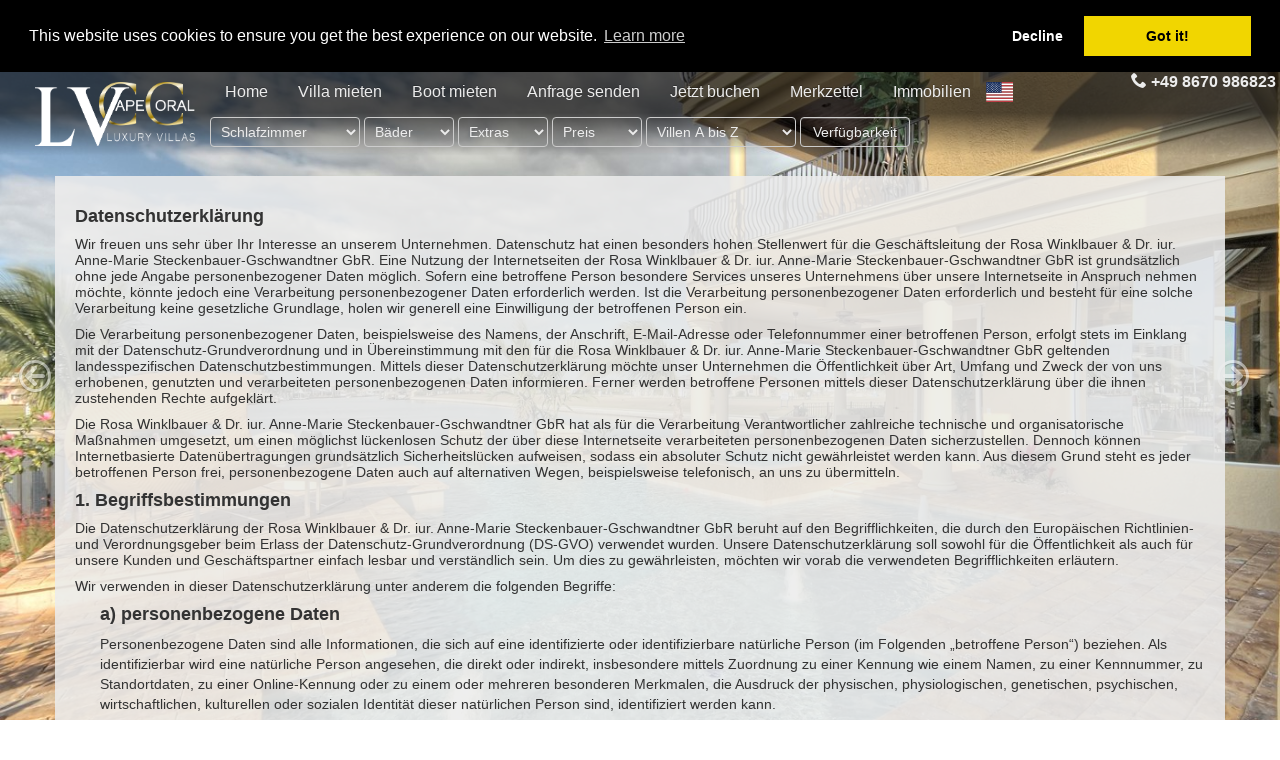

--- FILE ---
content_type: text/html; charset=UTF-8
request_url: https://www.villacc.de/index.php?m=privacy
body_size: 23432
content:

<!DOCTYPE html>
<html lang="de">
<head>
							
		  	

<title>
	LVCC | Villa und Ferienhaus mieten in Cape Coral
</title>
<meta name="description" content="Luxus Villen in Cape Coral, Florida. Wir haben für Sie die besten Villen und Ferienhäuser zum mieten mit Pool am Golf von Mexiko im Angebot.">

<meta property="og:type" content="website" />
<meta property="og:title" content="LVCC | Villa und Ferienhaus mieten in Cape Coral" />
<meta property="og:description" content="Luxus Villen in Cape Coral, Florida. Wir haben für Sie die besten Villen und Ferienhäuser zum mieten mit Pool am Golf von Mexiko im Angebot." />
<meta property="og:url" content='http://villacc.de/index.php' />
<meta property="og:image" content='https://villacc.de/villacc-ng/img/background_river_plain.jpg' /> 

<link rel="alternate" hreflang="de" href='https://www.villacc.de/index.php' />
<link rel="alternate" hreflang="en" href='https://www.cape-coral.rentals/index.php' />
<link rel="alternate" href='https://www.villacc.de/index.php' hreflang="x-default" />

<meta charset="utf-8" />
<meta name="viewport" content="width=device-width, initial-scale=1"/>

<script src="/villacc-ng/js/jquery.min.js"></script>
<link href="/villacc-ng/css/css_all.css" rel="stylesheet" media="screen">
<script async src="/villacc-ng/js/js_all.js"></script>
<script src="https://villacc.de/villacc-ng/js/js.cookie.min.js"></script>


<script>

function decodeScratchpadZ() {
    var pad = Cookies.get("scratchpadz");
    var object_list = [];
    if (pad) {
        var objs = pad.split("Z");
        for (idx in objs){
            object_list.push(parseInt(objs[idx],16));
        }
    }
    return object_list;
}

function getScratchpadLink() {
    var object_list = decodeScratchpadZ();
    encodeScratchpadZ(object_list);
}

function encodeScratchpadZ(objs) {
    var pad = "";
    for (idx in objs)
    {
        if (pad)
        {
            pad = pad + "Z";
        }
        pad = pad + objs[idx].toString(16);
    }

    clearScratchpadZ();
    Cookies.set("scratchpadz",pad, { expires: 30, path: "/" });

}

function addObjectToScratchpadZ(objid) {
    var object_list = decodeScratchpadZ();
    var object_set = new Set(object_list);
    object_set.add(parseInt(objid));
    encodeScratchpadZ(Array.from(object_set));
}

function removeObjectFromScratchpadZ(objid) {
    var object_list = decodeScratchpadZ();
    var object_set = new Set(object_list);
    object_set.delete(parseInt(objid));
    encodeScratchpadZ(Array.from(object_set));
}

function clearScratchpadZ() {
    Cookies.remove("scratchpadz");
}

function objectInScratchpadZ(objid) {
    var object_list = decodeScratchpadZ();
    var object_set = new Set(object_list);
    return object_set.has(parseInt(objid));
}

function updateScratchpadClasses()
{
    var markers = document.getElementsByClassName("scratchpad-length");
    var pad = decodeScratchpadZ();
    if (pad.length > 0)
    {
        for (idx in markers)
        {
            markers[idx].textContent = "(" + pad.length +")";
        }
    } else {
        for (idx in markers)
        {
            markers[idx].textContent = "";
        }        
    }


}


</script>







<!-- Google tag (gtag.js) -->
<script async src="https://www.googletagmanager.com/gtag/js?id=AW-1028990130">
</script>
<script>
  window.dataLayer = window.dataLayer || [];
  function gtag(){dataLayer.push(arguments);}
  gtag('js', new Date());

  gtag('config', 'AW-1028990130');
</script>












<link rel="stylesheet" type="text/css" href="/villacc-ng/css/cookieconsent.min.css" />
<script src="/villacc-ng/js/cookieconsent.min.js"></script>
<script>
var consent_popup;
window.addEventListener("load", function(){
window.cookieconsent.initialise({
  "palette": {
    "popup": {
      "background": "#000"
    },
    "button": {
      "background": "#f1d600"
    }
  },
  "type": "opt-out",
  "position": "top",
  "static": true,
  "content": {
    "href": "https://villacc.de/index.php?m=privacy"
  }

  ,
  onInitialise: function (status) {
    var type = this.options.type;
    var didConsent = this.hasConsented();
    if (didConsent) {
      document.cookie = "allow_cookies = yes";
    } else {
      document.cookie = "allow_cookies = no";
    } 
  },
  
  onStatusChange: function(status, chosenBefore) {
    var type = this.options.type;
    var didConsent = this.hasConsented();
    if (didConsent) {
      document.cookie = "allow_cookies = yes";
    } else {
      document.cookie = "allow_cookies = no";
    } 
  },
  
  onRevokeChoice: function() {
    var type = this.options.type;
    if (didConsent) {
      document.cookie = "allow_cookies = yes";
    } else {
      document.cookie = "allow_cookies = no";
    } 
  }





},function(popup) { consent_popup = popup; })});
</script>



<meta name="google-site-verification" content="XQedixiXQBMZ01z329YjejvAJkmsqYqM2RJ5xrmlOBU" />
</head>
<body>




<script>
  var images_preload = [];
</script>

<header role="banner">
  <nav class="navbar navbar-inverse "  style="display: hidden;" role="navigation">
    
      <div class="head-gradient"  id="main-navigation" >
        <div class="container">

      <a class="brand" style="font-size: 0.8em;" data-toggle="collapse" data-target=".nav-collapse"><img src="/villacc-ng/img/logo_white_gold.png" style="height: 2.5em;" alt="LVCC | Villa und Ferienhaus mieten in Florida" class="show-small"></a>

      <!-- .btn-navbar is used as the toggle for collapsed navbar content -->
      <a class="btn btn-navbar" data-toggle="collapse" data-target=".nav-collapse">
        <span class="icon-bar"></span>
        <span class="icon-bar"></span>
        <span class="icon-bar"></span>
      </a>

				              <!-- -->
                          <ul class="nav nav-collapse bright-text-color">
                  <li><a href="/"><img src="/villacc-ng/img/logo_white_gold.png" style="height: 4em;" alt="LVCC | Villa und Ferienhaus mieten in Florida" class="hide-small"></a></li>
                  <li><a href="/">Home</a></li>
                  <li><a href="/villas.php">Villa mieten</a></li>
                  <!-- <li><a href="/villas.php?priceto=1500">Ferienhaus mieten</a></li> -->
                  <li><a href="/boats.php">Boot mieten</a></li>
                  <li><a href="/index.php?m=inquiry">Anfrage senden</a></li>
                  <li><a href="/index.php?m=booking">Jetzt buchen</a></li>
                                    <li>
                    <a href="/villas.php?scratchpadz=true">
                      Merkzettel
                    <span class="scratchpad-length">
                    </span>
                    </a>
                  </li>
                  <li><a href="http://lvcc-realestate.com">Immobilien</a></li>

		    <script>
			function openLanguage(lang)
			{
				var url = new URL(document.URL);
				var search_params = url.searchParams;
				search_params.set("sl",lang);
				url.search = search_params.toString();
				document.location = url.toString();
			}
		    </script>

                                        <a class="brand hide-small" onclick="openLanguage('en');"><span class="flag-icon flag-icon-us" ></span></a> 
                               
<script>
	function submitFormVert(frm) {
		$('[name=duration]').val($('#bookingduration').val());
		$('[name=startdate]').val($('#datepicker').val());
		frm.submit();
	}

</script>



	<form action="/villas.php" method="get" id="searchform" class="navbar-form" style="border: none; box-shadow: none;">

		<input id="startdate_field_vert" type="hidden" name="startdate" value="">
		<input id="duration_field_vert" type="hidden" name="duration" value="">

		
			<select name="bedrooms" class="input-medium select-regular" onChange="submitFormVert(this.form)">
																<option value="0">Schlafzimmer</option>                    			
																<option value="1" >1 +</option>                    			
																<option value="2" >2 +</option>
																<option value="3" >3 +</option>
																<option value="4" >4 +</option>
																<option value="5" >5 +</option>
																<option value="6" >6 +</option>
			                    		</select>
			<select name="bathrooms" class="input-small select-regular" onChange="submitFormVert(this.form)">
																<option value="0">B&auml;der</option>                    			
																<option value="2" >2-3</option>                    			
																<option value="4" >4 +</option>
																<option value="5" >5 +</option>
																<option value="6" >6 +</option>
					                  </select>
			<select name="extras" class="input-small select-regular" onChange="submitFormVert(this.form)">
																<option value="">Extras</option>                    			
																<option value="new" >Neuheiten</option>                    			
                                <option value="bike" >Fahrr&auml;der</option>                    			
																<option value="billard" >Billard</option>
																<option value="baby" >Babyzaun</option>
																<option value="allergic" >Alleriker</option>
                                <option value="germantv" >deutsches Fernsehen</option>
																<option value="wellness" >Wellness / Fitness</option>
					                  </select>
			<select name="category" class="input-small select-regular" onChange="submitFormVert(this.form)">
																<option value="">Preis</option>
                                    <optgroup label="Traumvilla">
                                      <option value="dream" >ab $3000</option>
                                    </optgroup>
                                    <optgroup label="Luxuskategorie 1">   			
                                      <option value="luxury1" >$2500 - $3000</option>                    			
                                    </optgroup>
                                    <optgroup label="Luxuskategorie 2">   			
                                      <option value="luxury2" >$2000 - $2500</option>                    			
                                    </optgroup>
                                    <optgroup label="Luxuskategorie 3">   			
                                      <option value="luxury3" >up to $2000</option>     
                                    </optgroup>
					                  </select>
		  <select name="villaid" onChange="this.form.submit()" class="input-medium select-regular">
																											
															<option value="0">Villen A bis Z</option>                    			
																															<option value="127">La Favorita</option>
																															<option value="191">Malu</option>
																															<option value="227">Villa 1932</option>
																															<option value="177">Villa 2.0 The Next Generation</option>
																															<option value="193">Villa 5227</option>
																															<option value="213">Villa Al Palasyo</option>
																															<option value="209">Villa Alice</option>
																															<option value="144">Villa Amalaya</option>
																															<option value="3">Villa Aquamarin</option>
																															<option value="163">Villa Aruba Oasis</option>
																															<option value="214">Villa Atlantis</option>
																															<option value="173">Villa Bequia </option>
																															<option value="139">Villa Capricorn</option>
																															<option value="200">Villa Cloud</option>
																															<option value="221">Villa Coraluxe</option>
																															<option value="143">Villa Different</option>
																															<option value="121">Villa Eight Lakes</option>
																															<option value="205">Villa Ettscape</option>
																															<option value="215">Villa Flash</option>
																															<option value="203">Villa Frizzante</option>
																															<option value="119">Villa Galaxy </option>
																															<option value="184">Villa Glamour</option>
																															<option value="104">Villa Glory Days</option>
																															<option value="149">Villa Grace </option>
																															<option value="212">Villa Green Adventure</option>
																															<option value="220">Villa Imagine</option>
																															<option value="217">Villa Industrial</option>
																															<option value="187">Villa Isabell</option>
																															<option value="169">Villa Kiara</option>
																															<option value="219">Villa Marco</option>
																															<option value="5">Villa Monarch</option>
																															<option value="211">Villa Monroe</option>
																															<option value="224">Villa New Generation</option>
																															<option value="201">Villa Nicla</option>
																															<option value="146">Villa Noumena</option>
																															<option value="192">Villa Number One</option>
																															<option value="190">Villa Ocean Dream</option>
																															<option value="174">Villa Papageno</option>
																															<option value="188">Villa Prestige</option>
																															<option value="207">Villa She Crab</option>
																															<option value="223">Villa Sleek</option>
																															<option value="226">Villa Soleo</option>
																															<option value="136">Villa Spirit of the River</option>
																															<option value="225">Villa Summerwind</option>
																															<option value="103">Villa Timeless</option>
																															<option value="164">Villa Transformer</option>
																															<option value="35">Villa Tropical Breeze</option>
																															<option value="170">Villa Veranda </option>
																															<option value="199">Villa Vertu</option>
																															<option value="222">Villa White Haven</option>
																															<option value="123">Vogue</option>
																			            		</select>

												<div class="btn btn-inverse select-regular" 

																										                    										onclick="window.location='/villas.php?showcalendar'";
                 																						

												style="
															background: none; display: inline-block;
												      border: 1px solid rgb(204, 204, 204);">
												 
															Verf&uuml;gbarkeit
												</div>



	</form>


	<!-- NAV NAV NAV -->


              

                </ul>
                <ul class="nav nav-collapse pull-right hide-nav-small bright-text-color">
                  <li >
							<b><a href="tel:+498670986823" class="navbar-link bright-text-color">&nbsp;<span class="icomoon-phone"></span>&nbsp;+49 8670 986823</a>&nbsp;</b>
			                  </li>
                </ul>

              <!--/.nav-collapse -->

              
          </div>
      </div>

  </nav>
</header>
 


    <section id="myCarousel" class="carousel slide" aria-label="Image Carousel"
            >
      <div class="carousel-inner" >
	          		
				<script>

				 //images_preload.push('https://villacc.de/villacc-ng/slides/bigslider/m_sonnenuntergang_medium.jpg');
				 images_preload.push('https://villacc.de/villacc-ng/slides/bigslider/j_new_wave.jpg');
 				 images_preload.push('https://villacc.de/villacc-ng/slides/bigslider/f_1124_6054 Tarpon Pointe Estates - Pool.jpg');
				 //images_preload.push('https://villacc.de/villacc-ng/slides/bigslider/i_15114_Crown Royal Preserve Ext.jpg');
				 images_preload.push('https://villacc.de/villacc-ng/slides/bigslider/b_12605_Rear 1.jpg');
				 images_preload.push('https://villacc.de/villacc-ng/slides/bigslider/c_MLS_bh4842_lg_pic31_1.jpg');
				 images_preload.push('https://villacc.de/villacc-ng/slides/bigslider/d_neu-leonardo-front.jpg');
				 images_preload.push('https://villacc.de/villacc-ng/slides/bigslider/e_villa_prince.jpg');
				 images_preload.push('https://villacc.de/villacc-ng/slides/bigslider/f_1124_6054 Tarpon Pointe Estates - Pool.jpg');
				 images_preload.push('https://villacc.de/villacc-ng/slides/bigslider/g_15106_Crown Royal Preserve Master.jpg');
				 //images_preload.push('https://villacc.de/villacc-ng/slides/bigslider/k_prince-bigslider.jpg');
				 images_preload.push('https://villacc.de/villacc-ng/slides/bigslider/h_1116_6054 Tarpon Pointe Estates - Night - LookingIn.jpg');
				 images_preload.push('https://villacc.de/villacc-ng/slides/bigslider/j_12604_Outdoor Sitting.jpg');
				 images_preload.push('https://villacc.de/villacc-ng/slides/bigslider/l_valentino-slider.jpg');
				</script>
     
            
  


 	    <div class="item active">
              <div class="carousel-bg-div" style="width: 100%; height: 100%; background-image: url('https://villacc.de/villacc-ng/slides/bigslider/f_1124_6054 Tarpon Pointe Estates - Pool.jpg');"> </div>
        </div>
		
		
	    <div class="item">
              <div class="carousel-bg-div" style="width: 100%; height: 100%; background-image: url('https://villacc.de/villacc-ng/slides/bigslider/j_new_wave.jpg');"> </div>
              <!-- /villacc-ng/slides/bigslider/i_15114_Crown Royal Preserve Ext.jpg -->
        </div>
		
        <!-- <div class="item">
          <div class="carousel-bg-div" style="width: 100%; height: 100%; background-image: url('https://villacc.de/villacc-ng/slides/bigslider/m_sonnenuntergang_medium.jpg');"> </div>
        </div>
        -->

        <div class="item">
              <div  class="carousel-bg-div" style="width: 100%; height: 100%; background-image: url('https://villacc.de/villacc-ng/slides/bigslider/b_12605_Rear 1.jpg');"> </div>
        </div>
        
        <div class="item">
          <div class="carousel-bg-div" style="width: 100%; height: 100%; background-image: url('https://villacc.de/villacc-ng/slides/bigslider/c_MLS_bh4842_lg_pic31_1.jpg');"> </div>
        </div>

		
        <div class="item">
              <div class="carousel-bg-div" style="width: 100%; height: 100%; background-image: url('https://villacc.de/villacc-ng/slides/bigslider/d_neu-leonardo-front.jpg');"> </div>
        </div>

		
		
        <div class="item">
              <div  class="carousel-bg-div" style="width: 100%; height: 100%; background-image: url('https://villacc.de/villacc-ng/slides/bigslider/e_villa_prince.jpg');"> </div>
        </div>
		
        <div class="item">
              <div class="carousel-bg-div" style="width: 100%; height: 100%; background-image: url('https://villacc.de/villacc-ng/slides/bigslider/g_15106_Crown Royal Preserve Master.jpg');"> </div>
        </div>

		
        <!-- <div class="item">
              <div class="carousel-bg-div" style="width: 100%; height: 100%; background-image: url('https://villacc.de/villacc-ng/slides/bigslider/k_prince-bigslider.jpg');"> </div>
        </div>
        -->
		
        <div class="item">
              <div class="carousel-bg-div" style="width: 100%; height: 100%; background-image: url('https://villacc.de/villacc-ng/slides/bigslider/h_1116_6054 Tarpon Pointe Estates - Night - LookingIn.jpg');"> </div>
        </div>

        <div class="item">
              <div class="carousel-bg-div" style="width: 100%; height: 100%; background-image: url('https://villacc.de/villacc-ng/slides/bigslider/j_12604_Outdoor Sitting.jpg');"> </div>
        </div>

		
        <div class="item">
              <div class="carousel-bg-div" style="width: 100%; height: 100%; background-image: url('https://villacc.de/villacc-ng/slides/bigslider/l_valentino-slider.jpg');"> </div>
        </div>


                
      </div>
            <a class="carousel-control left" href="#myCarousel" data-slide="prev"><span class="icomoon-arrow-left"></span></a>
      <a class="carousel-control right" href="#myCarousel" data-slide="next" style="width: 5%;"><span class="icomoon-arrow-right"></span></a>
          </section><!-- /.carousel -->


<div class="container">
    <div class="text-overlay" id="villa-detail-area">




<h4>Datenschutzerklärung</h4>

<p>Wir freuen uns sehr über Ihr Interesse an unserem Unternehmen. Datenschutz hat einen besonders hohen Stellenwert für die Geschäftsleitung der Rosa Winklbauer & Dr. iur. Anne-Marie Steckenbauer-Gschwandtner GbR. Eine Nutzung der Internetseiten der Rosa Winklbauer & Dr. iur. Anne-Marie Steckenbauer-Gschwandtner GbR ist grundsätzlich ohne jede Angabe personenbezogener Daten möglich. Sofern eine betroffene Person besondere Services unseres Unternehmens über unsere Internetseite in Anspruch nehmen möchte, könnte jedoch eine Verarbeitung personenbezogener Daten erforderlich werden. Ist die Verarbeitung personenbezogener Daten erforderlich und besteht für eine solche Verarbeitung keine gesetzliche Grundlage, holen wir generell eine Einwilligung der betroffenen Person ein.</p>

<p>Die Verarbeitung personenbezogener Daten, beispielsweise des Namens, der Anschrift, E-Mail-Adresse oder Telefonnummer einer betroffenen Person, erfolgt stets im Einklang mit der Datenschutz-Grundverordnung und in Übereinstimmung mit den für die Rosa Winklbauer & Dr. iur. Anne-Marie Steckenbauer-Gschwandtner GbR geltenden landesspezifischen Datenschutzbestimmungen. Mittels dieser Datenschutzerklärung möchte unser Unternehmen die Öffentlichkeit über Art, Umfang und Zweck der von uns erhobenen, genutzten und verarbeiteten personenbezogenen Daten informieren. Ferner werden betroffene Personen mittels dieser Datenschutzerklärung über die ihnen zustehenden Rechte aufgeklärt.</p>

<p>Die Rosa Winklbauer & Dr. iur. Anne-Marie Steckenbauer-Gschwandtner GbR hat als für die Verarbeitung Verantwortlicher zahlreiche technische und organisatorische Maßnahmen umgesetzt, um einen möglichst lückenlosen Schutz der über diese Internetseite verarbeiteten personenbezogenen Daten sicherzustellen. Dennoch können Internetbasierte Datenübertragungen grundsätzlich Sicherheitslücken aufweisen, sodass ein absoluter Schutz nicht gewährleistet werden kann. Aus diesem Grund steht es jeder betroffenen Person frei, personenbezogene Daten auch auf alternativen Wegen, beispielsweise telefonisch, an uns zu übermitteln.</p>

<h4>1. Begriffsbestimmungen</h4>
<p>Die Datenschutzerklärung der Rosa Winklbauer & Dr. iur. Anne-Marie Steckenbauer-Gschwandtner GbR beruht auf den Begrifflichkeiten, die durch den Europäischen Richtlinien- und Verordnungsgeber beim Erlass der Datenschutz-Grundverordnung (DS-GVO) verwendet wurden. Unsere Datenschutzerklärung soll sowohl für die Öffentlichkeit als auch für unsere Kunden und Geschäftspartner einfach lesbar und verständlich sein. Um dies zu gewährleisten, möchten wir vorab die verwendeten Begrifflichkeiten erläutern.</p>

<p>Wir verwenden in dieser Datenschutzerklärung unter anderem die folgenden Begriffe:</p>

<ul style="list-style: none">
<li><h4>a)    personenbezogene Daten</h4>
<p>Personenbezogene Daten sind alle Informationen, die sich auf eine identifizierte oder identifizierbare natürliche Person (im Folgenden „betroffene Person“) beziehen. Als identifizierbar wird eine natürliche Person angesehen, die direkt oder indirekt, insbesondere mittels Zuordnung zu einer Kennung wie einem Namen, zu einer Kennnummer, zu Standortdaten, zu einer Online-Kennung oder zu einem oder mehreren besonderen Merkmalen, die Ausdruck der physischen, physiologischen, genetischen, psychischen, wirtschaftlichen, kulturellen oder sozialen Identität dieser natürlichen Person sind, identifiziert werden kann.</p>
</li>
<li><h4>b)    betroffene Person</h4>
<p>Betroffene Person ist jede identifizierte oder identifizierbare natürliche Person, deren personenbezogene Daten von dem für die Verarbeitung Verantwortlichen verarbeitet werden.</p>
</li>
<li><h4>c)    Verarbeitung</h4>
<p>Verarbeitung ist jeder mit oder ohne Hilfe automatisierter Verfahren ausgeführte Vorgang oder jede solche Vorgangsreihe im Zusammenhang mit personenbezogenen Daten wie das Erheben, das Erfassen, die Organisation, das Ordnen, die Speicherung, die Anpassung oder Veränderung, das Auslesen, das Abfragen, die Verwendung, die Offenlegung durch Übermittlung, Verbreitung oder eine andere Form der Bereitstellung, den Abgleich oder die Verknüpfung, die Einschränkung, das Löschen oder die Vernichtung.</p>
</li>
<li><h4>d)    Einschränkung der Verarbeitung</h4>
<p>Einschränkung der Verarbeitung ist die Markierung gespeicherter personenbezogener Daten mit dem Ziel, ihre künftige Verarbeitung einzuschränken.</p>
</li>
<li><h4>e)    Profiling</h4>
<p>Profiling ist jede Art der automatisierten Verarbeitung personenbezogener Daten, die darin besteht, dass diese personenbezogenen Daten verwendet werden, um bestimmte persönliche Aspekte, die sich auf eine natürliche Person beziehen, zu bewerten, insbesondere, um Aspekte bezüglich Arbeitsleistung, wirtschaftlicher Lage, Gesundheit, persönlicher Vorlieben, Interessen, Zuverlässigkeit, Verhalten, Aufenthaltsort oder Ortswechsel dieser natürlichen Person zu analysieren oder vorherzusagen.</p>
</li>
<li><h4>f)     Pseudonymisierung</h4>
<p>Pseudonymisierung ist die Verarbeitung personenbezogener Daten in einer Weise, auf welche die personenbezogenen Daten ohne Hinzuziehung zusätzlicher Informationen nicht mehr einer spezifischen betroffenen Person zugeordnet werden können, sofern diese zusätzlichen Informationen gesondert aufbewahrt werden und technischen und organisatorischen Maßnahmen unterliegen, die gewährleisten, dass die personenbezogenen Daten nicht einer identifizierten oder identifizierbaren natürlichen Person zugewiesen werden.</p>
</li>
<li><h4>g)    Verantwortlicher oder für die Verarbeitung Verantwortlicher</h4>
<p>Verantwortlicher oder für die Verarbeitung Verantwortlicher ist die natürliche oder juristische Person, Behörde, Einrichtung oder andere Stelle, die allein oder gemeinsam mit anderen über die Zwecke und Mittel der Verarbeitung von personenbezogenen Daten entscheidet. Sind die Zwecke und Mittel dieser Verarbeitung durch das Unionsrecht oder das Recht der Mitgliedstaaten vorgegeben, so kann der Verantwortliche beziehungsweise können die bestimmten Kriterien seiner Benennung nach dem Unionsrecht oder dem Recht der Mitgliedstaaten vorgesehen werden.</p>
</li>
<li><h4>h)    Auftragsverarbeiter</h4>
<p>Auftragsverarbeiter ist eine natürliche oder juristische Person, Behörde, Einrichtung oder andere Stelle, die personenbezogene Daten im Auftrag des Verantwortlichen verarbeitet.</p>
</li>
<li><h4>i)      Empfänger</h4>
<p>Empfänger ist eine natürliche oder juristische Person, Behörde, Einrichtung oder andere Stelle, der personenbezogene Daten offengelegt werden, unabhängig davon, ob es sich bei ihr um einen Dritten handelt oder nicht. Behörden, die im Rahmen eines bestimmten Untersuchungsauftrags nach dem Unionsrecht oder dem Recht der Mitgliedstaaten möglicherweise personenbezogene Daten erhalten, gelten jedoch nicht als Empfänger.</p>
</li>
<li><h4>j)      Dritter</h4>
<p>Dritter ist eine natürliche oder juristische Person, Behörde, Einrichtung oder andere Stelle außer der betroffenen Person, dem Verantwortlichen, dem Auftragsverarbeiter und den Personen, die unter der unmittelbaren Verantwortung des Verantwortlichen oder des Auftragsverarbeiters befugt sind, die personenbezogenen Daten zu verarbeiten.</p>
</li>
<li><h4>k)    Einwilligung</h4>
<p>Einwilligung ist jede von der betroffenen Person freiwillig für den bestimmten Fall in informierter Weise und unmissverständlich abgegebene Willensbekundung in Form einer Erklärung oder einer sonstigen eindeutigen bestätigenden Handlung, mit der die betroffene Person zu verstehen gibt, dass sie mit der Verarbeitung der sie betreffenden personenbezogenen Daten einverstanden ist.</p>
</li>
</ul>

<h4>2. Name und Anschrift des für die Verarbeitung Verantwortlichen</h4>
<p>Verantwortlicher im Sinne der Datenschutz-Grundverordnung, sonstiger in den Mitgliedstaaten der Europäischen Union geltenden Datenschutzgesetze und anderer Bestimmungen mit datenschutzrechtlichem Charakter ist die:</p>

<p>Rosa Winklbauer & Dr. iur. Anne-Marie Steckenbauer-Gschwandtner GbR<br>
Oberöd 98 1/2<br>
84567 Perach<br>
Deutschland<br>
Tel.: 0049 8670 986823<br>
E-Mail: office@villascc.com<br>
Website: www.villacc.de</p>


<b>2.1 Datenschutzbeauftragter</b>

<p>Für Fragen, Anregungen oder Kommentare zum Thema Datenschutz und zur Durchsetzung Ihrer Rechte wenden Sie sich bitte an unseren Datenschutzbeauftragten Dr. Michael Gschwandtner unter  privacy@villascc.com
oder per Post an unsere Firmenadresse.</p>

<h4>3. Cookies</h4>
<p>Die Internetseiten der Rosa Winklbauer & Dr. iur. Anne-Marie Steckenbauer-Gschwandtner GbR verwenden Cookies. Cookies sind Textdateien, welche über einen Internetbrowser auf einem Computersystem abgelegt und gespeichert werden.</p>

<p>Zahlreiche Internetseiten und Server verwenden Cookies. Viele Cookies enthalten eine sogenannte Cookie-ID. Eine Cookie-ID ist eine eindeutige Kennung des Cookies. Sie besteht aus einer Zeichenfolge, durch welche Internetseiten und Server dem konkreten Internetbrowser zugeordnet werden können, in dem das Cookie gespeichert wurde. Dies ermöglicht es den besuchten Internetseiten und Servern, den individuellen Browser der betroffenen Person von anderen Internetbrowsern, die andere Cookies enthalten, zu unterscheiden. Ein bestimmter Internetbrowser kann über die eindeutige Cookie-ID wiedererkannt und identifiziert werden.</p>

<p>Durch den Einsatz von Cookies kann die Rosa Winklbauer & Dr. iur. Anne-Marie Steckenbauer-Gschwandtner GbR den Nutzern dieser Internetseite nutzerfreundlichere Services bereitstellen, die ohne die Cookie-Setzung nicht möglich wären.</p>

<p>Mittels eines Cookies können die Informationen und Angebote auf unserer Internetseite im Sinne des Benutzers optimiert werden. Cookies ermöglichen uns, wie bereits erwähnt, die Benutzer unserer Internetseite wiederzuerkennen. Zweck dieser Wiedererkennung ist es, den Nutzern die Verwendung unserer Internetseite zu erleichtern. Der Benutzer einer Internetseite, die Cookies verwendet, muss beispielsweise nicht bei jedem Besuch der Internetseite erneut seine Zugangsdaten eingeben, weil dies von der Internetseite und dem auf dem Computersystem des Benutzers abgelegten Cookie übernommen wird. Ein weiteres Beispiel ist das Cookie eines Warenkorbes im Online-Shop. Der Online-Shop merkt sich die Artikel, die ein Kunde in den virtuellen Warenkorb gelegt hat, über ein Cookie.</p>

<p>Die betroffene Person kann die Setzung von Cookies durch unsere Internetseite jederzeit mittels einer entsprechenden Einstellung des genutzten Internetbrowsers verhindern und damit der Setzung von Cookies dauerhaft widersprechen. Ferner können bereits gesetzte Cookies jederzeit über einen Internetbrowser oder andere Softwareprogramme gelöscht werden. Dies ist in allen gängigen Internetbrowsern möglich. Deaktiviert die betroffene Person die Setzung von Cookies in dem genutzten Internetbrowser, sind unter Umständen nicht alle Funktionen unserer Internetseite vollumfänglich nutzbar.</p>

<h4>4. Erfassung von allgemeinen Daten und Informationen</h4>
<p>Die Internetseite der Rosa Winklbauer & Dr. iur. Anne-Marie Steckenbauer-Gschwandtner GbR erfasst mit jedem Aufruf der Internetseite durch eine betroffene Person oder ein automatisiertes System eine Reihe von allgemeinen Daten und Informationen. Diese allgemeinen Daten und Informationen werden in den Logfiles des Servers gespeichert. Erfasst werden können die (1) verwendeten Browsertypen und Versionen, (2) das vom zugreifenden System verwendete Betriebssystem, (3) die Internetseite, von welcher ein zugreifendes System auf unsere Internetseite gelangt (sogenannte Referrer), (4) die Unterwebseiten, welche über ein zugreifendes System auf unserer Internetseite angesteuert werden, (5) das Datum und die Uhrzeit eines Zugriffs auf die Internetseite, (6) eine Internet-Protokoll-Adresse (IP-Adresse), (7) der Internet-Service-Provider des zugreifenden Systems und (8) sonstige ähnliche Daten und Informationen, die der Gefahrenabwehr im Falle von Angriffen auf unsere informationstechnologischen Systeme dienen.</p>

<p>Bei der Nutzung dieser allgemeinen Daten und Informationen zieht die Rosa Winklbauer & Dr. iur. Anne-Marie Steckenbauer-Gschwandtner GbR keine Rückschlüsse auf die betroffene Person. Diese Informationen werden vielmehr benötigt, um (1) die Inhalte unserer Internetseite korrekt auszuliefern, (2) die Inhalte unserer Internetseite sowie die Werbung für diese zu optimieren, (3) die dauerhafte Funktionsfähigkeit unserer informationstechnologischen Systeme und der Technik unserer Internetseite zu gewährleisten sowie (4) um Strafverfolgungsbehörden im Falle eines Cyberangriffes die zur Strafverfolgung notwendigen Informationen bereitzustellen. Diese anonym erhobenen Daten und Informationen werden durch die Rosa Winklbauer & Dr. iur. Anne-Marie Steckenbauer-Gschwandtner GbR daher einerseits statistisch und ferner mit dem Ziel ausgewertet, den Datenschutz und die Datensicherheit in unserem Unternehmen zu erhöhen, um letztlich ein optimales Schutzniveau für die von uns verarbeiteten personenbezogenen Daten sicherzustellen. Die anonymen Daten der Server-Logfiles werden getrennt von allen durch eine betroffene Person angegebenen personenbezogenen Daten gespeichert.</p>

<h4>5. Abonnement unseres Newsletters</h4>
<p>Auf der Internetseite der Rosa Winklbauer & Dr. iur. Anne-Marie Steckenbauer-Gschwandtner GbR wird den Benutzern die Möglichkeit eingeräumt, den Newsletter unseres Unternehmens zu abonnieren. Welche personenbezogenen Daten bei der Bestellung des Newsletters an den für die Verarbeitung Verantwortlichen übermittelt werden, ergibt sich aus der hierzu verwendeten Eingabemaske.</p>

<p>Die Rosa Winklbauer & Dr. iur. Anne-Marie Steckenbauer-Gschwandtner GbR informiert ihre Kunden und Geschäftspartner in regelmäßigen Abständen im Wege eines Newsletters über Angebote des Unternehmens. Der Newsletter unseres Unternehmens kann von der betroffenen Person grundsätzlich nur dann empfangen werden, wenn (1) die betroffene Person über eine gültige E-Mail-Adresse verfügt und (2) die betroffene Person sich für den Newsletterversand registriert. An die von einer betroffenen Person erstmalig für den Newsletterversand eingetragene E-Mail-Adresse wird aus rechtlichen Gründen eine Bestätigungsmail im Double-Opt-In-Verfahren versendet. Diese Bestätigungsmail dient der Überprüfung, ob der Inhaber der E-Mail-Adresse als betroffene Person den Empfang des Newsletters autorisiert hat.</p>

<p>Bei der Anmeldung zum Newsletter speichern wir ferner die vom Internet-Service-Provider (ISP) vergebene IP-Adresse des von der betroffenen Person zum Zeitpunkt der Anmeldung verwendeten Computersystems sowie das Datum und die Uhrzeit der Anmeldung. Die Erhebung dieser Daten ist erforderlich, um den(möglichen) Missbrauch der E-Mail-Adresse einer betroffenen Person zu einem späteren Zeitpunkt nachvollziehen zu können und dient deshalb der rechtlichen Absicherung des für die Verarbeitung Verantwortlichen.</p>

<p>Die im Rahmen einer Anmeldung zum Newsletter erhobenen personenbezogenen Daten werden ausschließlich zum Versand unseres Newsletters verwendet. Ferner könnten Abonnenten des Newsletters per E-Mail informiert werden, sofern dies für den Betrieb des Newsletter-Dienstes oder eine diesbezügliche Registrierung erforderlich ist, wie dies im Falle von Änderungen am Newsletterangebot oder bei der Veränderung der technischen Gegebenheiten der Fall sein könnte. Es erfolgt keine Weitergabe der im Rahmen des Newsletter-Dienstes erhobenen personenbezogenen Daten an Dritte. Das Abonnement unseres Newsletters kann durch die betroffene Person jederzeit gekündigt werden. Die Einwilligung in die Speicherung personenbezogener Daten, die die betroffene Person uns für den Newsletterversand erteilt hat, kann jederzeit widerrufen werden. Zum Zwecke des Widerrufs der Einwilligung findet sich in jedem Newsletter ein entsprechender Link. Ferner besteht die Möglichkeit, sich jederzeit auch direkt auf der Internetseite des für die Verarbeitung Verantwortlichen vom Newsletterversand abzumelden oder dies dem für die Verarbeitung Verantwortlichen auf andere Weise mitzuteilen.</p>

<h4>6. Newsletter-Tracking</h4>
<p>Die Newsletter der Rosa Winklbauer & Dr. iur. Anne-Marie Steckenbauer-Gschwandtner GbR enthalten sogenannte Zählpixel. Ein Zählpixel ist eine Miniaturgrafik, die in solche E-Mails eingebettet wird, welche im HTML-Format versendet werden, um eine Logdatei-Aufzeichnung und eine Logdatei-Analyse zu ermöglichen. Dadurch kann eine statistische Auswertung des Erfolges oder Misserfolges von Online-Marketing-Kampagnen durchgeführt werden. Anhand des eingebetteten Zählpixels kann die Rosa Winklbauer & Dr. iur. Anne-Marie Steckenbauer-Gschwandtner GbR erkennen, ob und wann eine E-Mail von einer betroffenen Person geöffnet wurde und welche in der E-Mail befindlichen Links von der betroffenen Person aufgerufen wurden.</p>

<p>Solche über die in den Newslettern enthaltenen Zählpixel erhobenen personenbezogenen Daten, werden von dem für die Verarbeitung Verantwortlichen gespeichert und ausgewertet, um den Newsletterversand zu optimieren und den Inhalt zukünftiger Newsletter noch besser den Interessen der betroffenen Person anzupassen. Diese personenbezogenen Daten werden nicht an Dritte weitergegeben. Betroffene Personen sind jederzeit berechtigt, die diesbezügliche gesonderte, über das Double-Opt-In-Verfahren abgegebene Einwilligungserklärung zu widerrufen. Nach einem Widerruf werden diese personenbezogenen Daten von dem für die Verarbeitung Verantwortlichen gelöscht. Eine Abmeldung vom Erhalt des Newsletters deutet die Rosa Winklbauer & Dr. iur. Anne-Marie Steckenbauer-Gschwandtner GbR automatisch als Widerruf.</p>

<h4>7. Kontaktmöglichkeit über die Internetseite</h4>
<p>Die Internetseite der Rosa Winklbauer & Dr. iur. Anne-Marie Steckenbauer-Gschwandtner GbR enthält aufgrund von gesetzlichen Vorschriften Angaben, die eine schnelle elektronische Kontaktaufnahme zu unserem Unternehmen sowie eine unmittelbare Kommunikation mit uns ermöglichen, was ebenfalls eine allgemeine Adresse der sogenannten elektronischen Post (E-Mail-Adresse) umfasst. Sofern eine betroffene Person per E-Mail oder über ein Kontaktformular den Kontakt mit dem für die Verarbeitung Verantwortlichen aufnimmt, werden die von der betroffenen Person übermittelten personenbezogenen Daten automatisch gespeichert. Solche auf freiwilliger Basis von einer betroffenen Person an den für die Verarbeitung Verantwortlichen übermittelten personenbezogenen Daten werden für Zwecke der Bearbeitung oder der Kontaktaufnahme zur betroffenen Person gespeichert. Es erfolgt keine Weitergabe dieser personenbezogenen Daten an Dritte.</p>

<h4>8. Routinemäßige Löschung und Sperrung von personenbezogenen Daten</h4>
<p>Der für die Verarbeitung Verantwortliche verarbeitet und speichert personenbezogene Daten der betroffenen Person nur für den Zeitraum, der zur Erreichung des Speicherungszwecks erforderlich ist oder sofern dies durch den Europäischen Richtlinien- und Verordnungsgeber oder einen anderen Gesetzgeber in Gesetzen oder Vorschriften, welchen der für die Verarbeitung Verantwortliche unterliegt, vorgesehen wurde.</p>

<p>Entfällt der Speicherungszweck oder läuft eine vom Europäischen Richtlinien- und Verordnungsgeber oder einem anderen zuständigen Gesetzgeber vorgeschriebene Speicherfrist ab, werden die personenbezogenen Daten routinemäßig und entsprechend den gesetzlichen Vorschriften gesperrt oder gelöscht.</p>

<h4>9. Rechte der betroffenen Person</h4>
<ul style="list-style: none;">
<li><h4>a)    Recht auf Bestätigung</h4>
<p>Jede betroffene Person hat das vom Europäischen Richtlinien- und Verordnungsgeber eingeräumte Recht, von dem für die Verarbeitung Verantwortlichen eine Bestätigung darüber zu verlangen, ob sie betreffende personenbezogene Daten verarbeitet werden. Möchte eine betroffene Person dieses Bestätigungsrecht in Anspruch nehmen, kann sie sich hierzu jederzeit an unseren Datenschutzbeauftragten oder einen anderen Mitarbeiter des für die Verarbeitung Verantwortlichen wenden.</p>
</li>
<li><h4>b)    Recht auf Auskunft</h4>
<p>Jede von der Verarbeitung personenbezogener Daten betroffene Person hat das vom Europäischen Richtlinien- und Verordnungsgeber gewährte Recht, jederzeit von dem für die Verarbeitung Verantwortlichen unentgeltliche Auskunft über die zu seiner Person gespeicherten personenbezogenen Daten und eine Kopie dieser Auskunft zu erhalten. Ferner hat der Europäische Richtlinien- und Verordnungsgeber der betroffenen Person Auskunft über folgende Informationen zugestanden:</p>

<ul style="list-style: none;">
<li>die Verarbeitungszwecke</li>
<li>die Kategorien personenbezogener Daten, die verarbeitet werden</li>
<li>die Empfänger oder Kategorien von Empfängern, gegenüber denen die personenbezogenen Daten offengelegt worden sind oder noch offengelegt werden, insbesondere bei Empfängern in Drittländern oder bei internationalen Organisationen</li>
<li>falls möglich die geplante Dauer, für die die personenbezogenen Daten gespeichert werden, oder, falls dies nicht möglich ist, die Kriterien für die Festlegung dieser Dauer</li>
<li>das Bestehen eines Rechts auf Berichtigung oder Löschung der sie betreffenden personenbezogenen Daten oder auf Einschränkung der Verarbeitung durch den Verantwortlichen oder eines Widerspruchsrechts gegen diese Verarbeitung</li>
<li>das Bestehen eines Beschwerderechts bei einer Aufsichtsbehörde</li>
<li>wenn die personenbezogenen Daten nicht bei der betroffenen Person erhoben werden: Alle verfügbaren Informationen über die Herkunft der Daten</li>
<li>das Bestehen einer automatisierten Entscheidungsfindung einschließlich Profiling gemäß Artikel 22 Abs.1 und 4 DS-GVO und — zumindest in diesen Fällen — aussagekräftige Informationen über die involvierte Logik sowie die Tragweite und die angestrebten Auswirkungen einer derartigen Verarbeitung für die betroffene Person</li>

</ul>
<p>Ferner steht der betroffenen Person ein Auskunftsrecht darüber zu, ob personenbezogene Daten an ein Drittland oder an eine internationale Organisation übermittelt wurden. Sofern dies der Fall ist, so steht der betroffenen Person im Übrigen das Recht zu, Auskunft über die geeigneten Garantien im Zusammenhang mit der Übermittlung zu erhalten.</p>

<p>Möchte eine betroffene Person dieses Auskunftsrecht in Anspruch nehmen, kann sie sich hierzu jederzeit an unseren Datenschutzbeauftragten oder einen anderen Mitarbeiter des für die Verarbeitung Verantwortlichen wenden.</p>
</li>
<li><h4>c)    Recht auf Berichtigung</h4>
<p>Jede von der Verarbeitung personenbezogener Daten betroffene Person hat das vom Europäischen Richtlinien- und Verordnungsgeber gewährte Recht, die unverzügliche Berichtigung sie betreffender unrichtiger personenbezogener Daten zu verlangen. Ferner steht der betroffenen Person das Recht zu, unter Berücksichtigung der Zwecke der Verarbeitung, die Vervollständigung unvollständiger personenbezogener Daten — auch mittels einer ergänzenden Erklärung — zu verlangen.</p>

<p>Möchte eine betroffene Person dieses Berichtigungsrecht in Anspruch nehmen, kann sie sich hierzu jederzeit an unseren Datenschutzbeauftragten oder einen anderen Mitarbeiter des für die Verarbeitung Verantwortlichen wenden.</p></li>
<li>
<h4>d)    Recht auf Löschung (Recht auf Vergessen werden)</h4>
<p>Jede von der Verarbeitung personenbezogener Daten betroffene Person hat das vom Europäischen Richtlinien- und Verordnungsgeber gewährte Recht, von dem Verantwortlichen zu verlangen, dass die sie betreffenden personenbezogenen Daten unverzüglich gelöscht werden, sofern einer der folgenden Gründe zutrifft und soweit die Verarbeitung nicht erforderlich ist:</p>

<ul style="list-style: none;">
<li>Die personenbezogenen Daten wurden für solche Zwecke erhoben oder auf sonstige Weise verarbeitet, für welche sie nicht mehr notwendig sind.</li>
<li>Die betroffene Person widerruft ihre Einwilligung, auf die sich die Verarbeitung gemäß Art. 6 Abs. 1 Buchstabe a DS-GVO oder Art. 9 Abs. 2 Buchstabe a DS-GVO stützte, und es fehlt an einer anderweitigen Rechtsgrundlage für die Verarbeitung.</li>
<li>Die betroffene Person legt gemäß Art. 21 Abs. 1 DS-GVO Widerspruch gegen die Verarbeitung ein, und es liegen keine vorrangigen berechtigten Gründe für die Verarbeitung vor, oder die betroffene Person legt gemäß Art. 21 Abs. 2 DS-GVO Widerspruch gegen die Verarbeitung ein.</li>
<li>Die personenbezogenen Daten wurden unrechtmäßig verarbeitet.</li>
<li>Die Löschung der personenbezogenen Daten ist zur Erfüllung einer rechtlichen Verpflichtung nach dem Unionsrecht oder dem Recht der Mitgliedstaaten erforderlich, dem der Verantwortliche unterliegt.</li>
<li>Die personenbezogenen Daten wurden in Bezug auf angebotene Dienste der Informationsgesellschaft gemäß Art. 8 Abs. 1 DS-GVO erhoben.</li>

</ul>
<p>Sofern einer der oben genannten Gründe zutrifft und eine betroffene Person die Löschung von personenbezogenen Daten, die bei der Rosa Winklbauer & Dr. iur. Anne-Marie Steckenbauer-Gschwandtner GbR gespeichert sind, veranlassen möchte, kann sie sich hierzu jederzeit an unseren Datenschutzbeauftragten oder einen anderen Mitarbeiter des für die Verarbeitung Verantwortlichen wenden. Der Datenschutzbeauftragte der Rosa Winklbauer & Dr. iur. Anne-Marie Steckenbauer-Gschwandtner GbR oder ein anderer Mitarbeiter wird veranlassen, dass dem Löschverlangen unverzüglich nachgekommen wird.</p>

<p>Wurden die personenbezogenen Daten von der Rosa Winklbauer & Dr. iur. Anne-Marie Steckenbauer-Gschwandtner GbR öffentlich gemacht und ist unser Unternehmen als Verantwortlicher gemäß Art. 17 Abs. 1 DS-GVO zur Löschung der personenbezogenen Daten verpflichtet, so trifft die Rosa Winklbauer & Dr. iur. Anne-Marie Steckenbauer-Gschwandtner GbR unter Berücksichtigung der verfügbaren Technologie und der Implementierungskosten angemessene Maßnahmen, auch technischer Art, um andere für die Datenverarbeitung Verantwortliche, welche die veröffentlichten personenbezogenen Daten verarbeiten, darüber in Kenntnis zu setzen, dass die betroffene Person von diesen anderen für die Datenverarbeitung Verantwortlichen die Löschung sämtlicher Links zu diesen personenbezogenen Daten oder von Kopien oder Replikationen dieser personenbezogenen Daten verlangt hat, soweit die Verarbeitung nicht erforderlich ist. Der Datenschutzbeauftragte der Rosa Winklbauer & Dr. iur. Anne-Marie Steckenbauer-Gschwandtner GbR oder ein anderer Mitarbeiter wird im Einzelfall das Notwendige veranlassen.</p>
</li>
<li><h4>e)    Recht auf Einschränkung der Verarbeitung</h4>
<p>Jede von der Verarbeitung personenbezogener Daten betroffene Person hat das vom Europäischen Richtlinien- und Verordnungsgeber gewährte Recht, von dem Verantwortlichen die Einschränkung der Verarbeitung zu verlangen, wenn eine der folgenden Voraussetzungen gegeben ist:</p>

<ul style="list-style: none;">
<li>Die Richtigkeit der personenbezogenen Daten wird von der betroffenen Person bestritten, und zwar für eine Dauer, die es dem Verantwortlichen ermöglicht, die Richtigkeit der personenbezogenen Daten zu überprüfen.</li>
<li>Die Verarbeitung ist unrechtmäßig, die betroffene Person lehnt die Löschung der personenbezogenen Daten ab und verlangt stattdessen die Einschränkung der Nutzung der personenbezogenen Daten.</li>
<li>Der Verantwortliche benötigt die personenbezogenen Daten für die Zwecke der Verarbeitung nicht länger, die betroffene Person benötigt sie jedoch zur Geltendmachung, Ausübung oder Verteidigung von Rechtsansprüchen.</li>
<li>Die betroffene Person hat Widerspruch gegen die Verarbeitung gem. Art. 21 Abs. 1 DS-GVO eingelegt und es steht noch nicht fest, ob die berechtigten Gründe des Verantwortlichen gegenüber denen der betroffenen Person überwiegen.</li>

</ul>
<p>Sofern eine der oben genannten Voraussetzungen gegeben ist und eine betroffene Person die Einschränkung von personenbezogenen Daten, die bei der Rosa Winklbauer & Dr. iur. Anne-Marie Steckenbauer-Gschwandtner GbR gespeichert sind, verlangen möchte, kann sie sich hierzu jederzeit an unseren Datenschutzbeauftragten oder einen anderen Mitarbeiter des für die Verarbeitung Verantwortlichen wenden. Der Datenschutzbeauftragte der Rosa Winklbauer & Dr. iur. Anne-Marie Steckenbauer-Gschwandtner GbR oder ein anderer Mitarbeiter wird die Einschränkung der Verarbeitung veranlassen.</p>
</li>
<li><h4>f)     Recht auf Datenübertragbarkeit</h4>
<p>Jede von der Verarbeitung personenbezogener Daten betroffene Person hat das vom Europäischen Richtlinien- und Verordnungsgeber gewährte Recht, die sie betreffenden personenbezogenen Daten, welche durch die betroffene Person einem Verantwortlichen bereitgestellt wurden, in einem strukturierten, gängigen und maschinenlesbaren Format zu erhalten. Sie hat außerdem das Recht, diese Daten einem anderen Verantwortlichen ohne Behinderung durch den Verantwortlichen, dem die personenbezogenen Daten bereitgestellt wurden, zu übermitteln, sofern die Verarbeitung auf der Einwilligung gemäß Art. 6 Abs. 1 Buchstabe a DS-GVO oder Art. 9 Abs. 2 Buchstabe a DS-GVO oder auf einem Vertrag gemäß Art. 6 Abs. 1 Buchstabe b DS-GVO beruht und die Verarbeitung mithilfe automatisierter Verfahren erfolgt, sofern die Verarbeitung nicht für die Wahrnehmung einer Aufgabe erforderlich ist, die im öffentlichen Interesse liegt oder in Ausübung öffentlicher Gewalt erfolgt, welche dem Verantwortlichen übertragen wurde.</p>

<p>Ferner hat die betroffene Person bei der Ausübung ihres Rechts auf Datenübertragbarkeit gemäß Art. 20 Abs. 1 DS-GVO das Recht, zu erwirken, dass die personenbezogenen Daten direkt von einem Verantwortlichen an einen anderen Verantwortlichen übermittelt werden, soweit dies technisch machbar ist und sofern hiervon nicht die Rechte und Freiheiten anderer Personen beeinträchtigt werden.</p>

<p>Zur Geltendmachung des Rechts auf Datenübertragbarkeit kann sich die betroffene Person jederzeit an den von der Rosa Winklbauer & Dr. iur. Anne-Marie Steckenbauer-Gschwandtner GbR bestellten Datenschutzbeauftragten oder einen anderen Mitarbeiter wenden.</p>

</li>
<li>
<h4>g)    Recht auf Widerspruch</h4>
<p>Jede von der Verarbeitung personenbezogener Daten betroffene Person hat das vom Europäischen Richtlinien- und Verordnungsgeber gewährte Recht, aus Gründen, die sich aus ihrer besonderen Situation ergeben, jederzeit gegen die Verarbeitung sie betreffender personenbezogener Daten, die aufgrund von Art. 6 Abs. 1 Buchstaben e oder f DS-GVO erfolgt, Widerspruch einzulegen. Dies gilt auch für ein auf diese Bestimmungen gestütztes Profiling.</p>

<p>Die Rosa Winklbauer & Dr. iur. Anne-Marie Steckenbauer-Gschwandtner GbR verarbeitet die personenbezogenen Daten im Falle des Widerspruchs nicht mehr, es sei denn, wir können zwingende schutzwürdige Gründe für die Verarbeitung nachweisen, die den Interessen, Rechten und Freiheiten der betroffenen Person überwiegen, oder die Verarbeitung dient der Geltendmachung, Ausübung oder Verteidigung von Rechtsansprüchen.</p>

<p>Verarbeitet die Rosa Winklbauer & Dr. iur. Anne-Marie Steckenbauer-Gschwandtner GbR personenbezogene Daten, um Direktwerbung zu betreiben, so hat die betroffene Person das Recht, jederzeit Widerspruch gegen die Verarbeitung der personenbezogenen Daten zum Zwecke derartiger Werbung einzulegen. Dies gilt auch für das Profiling, soweit es mit solcher Direktwerbung in Verbindung steht. Widerspricht die betroffene Person gegenüber der Rosa Winklbauer & Dr. iur. Anne-Marie Steckenbauer-Gschwandtner GbR der Verarbeitung für Zwecke der Direktwerbung, so wird die Rosa Winklbauer & Dr. iur. Anne-Marie Steckenbauer-Gschwandtner GbR die personenbezogenen Daten nicht mehr für diese Zwecke verarbeiten.</p>

<p>Zudem hat die betroffene Person das Recht, aus Gründen, die sich aus ihrer besonderen Situation ergeben, gegen die sie betreffende Verarbeitung personenbezogener Daten, die bei der Rosa Winklbauer & Dr. iur. Anne-Marie Steckenbauer-Gschwandtner GbR zu wissenschaftlichen oder historischen Forschungszwecken oder zu statistischen Zwecken gemäß Art. 89 Abs. 1 DS-GVO erfolgen, Widerspruch einzulegen, es sei denn, eine solche Verarbeitung ist zur Erfüllung einer im öffentlichen Interesse liegenden Aufgabe erforderlich.</p>

<p>Zur Ausübung des Rechts auf Widerspruch kann sich die betroffene Person direkt an den Datenschutzbeauftragten der Rosa Winklbauer & Dr. iur. Anne-Marie Steckenbauer-Gschwandtner GbR oder einen anderen Mitarbeiter wenden. Der betroffenen Person steht es ferner frei, im Zusammenhang mit der Nutzung von Diensten der Informationsgesellschaft, ungeachtet der Richtlinie 2002/58/EG, ihr Widerspruchsrecht mittels automatisierter Verfahren auszuüben, bei denen technische Spezifikationen verwendet werden.</p>
</li>
<li><h4>h)    Automatisierte Entscheidungen im Einzelfall einschließlich Profiling</h4>
<p>Jede von der Verarbeitung personenbezogener Daten betroffene Person hat das vom Europäischen Richtlinien- und Verordnungsgeber gewährte Recht, nicht einer ausschließlich auf einer automatisierten Verarbeitung — einschließlich Profiling — beruhenden Entscheidung unterworfen zu werden, die ihr gegenüber rechtliche Wirkung entfaltet oder sie in ähnlicher Weise erheblich beeinträchtigt, sofern die Entscheidung (1) nicht für den Abschluss oder die Erfüllung eines Vertrags zwischen der betroffenen Person und dem Verantwortlichen erforderlich ist, oder (2) aufgrund von Rechtsvorschriften der Union oder der Mitgliedstaaten, denen der Verantwortliche unterliegt, zulässig ist und diese Rechtsvorschriften angemessene Maßnahmen zur Wahrung der Rechte und Freiheiten sowie der berechtigten Interessen der betroffenen Person enthalten oder (3) mit ausdrücklicher Einwilligung der betroffenen Person erfolgt.</p>

<p>Ist die Entscheidung (1) für den Abschluss oder die Erfüllung eines Vertrags zwischen der betroffenen Person und dem Verantwortlichen erforderlich oder (2) erfolgt sie mit ausdrücklicher Einwilligung der betroffenen Person, trifft die Rosa Winklbauer & Dr. iur. Anne-Marie Steckenbauer-Gschwandtner GbR angemessene Maßnahmen, um die Rechte und Freiheiten sowie die berechtigten Interessen der betroffenen Person zu wahren, wozu mindestens das Recht auf Erwirkung des Eingreifens einer Person seitens des Verantwortlichen, auf Darlegung des eigenen Standpunkts und auf Anfechtung der Entscheidung gehört.</p>

<p>Möchte die betroffene Person Rechte mit Bezug auf automatisierte Entscheidungen geltend machen, kann sie sich hierzu jederzeit an unseren Datenschutzbeauftragten oder einen anderen Mitarbeiter des für die Verarbeitung Verantwortlichen wenden.</p>

</li>
<li><h4>i)      Recht auf Widerruf einer datenschutzrechtlichen Einwilligung</h4>
<p>Jede von der Verarbeitung personenbezogener Daten betroffene Person hat das vom Europäischen Richtlinien- und Verordnungsgeber gewährte Recht, eine Einwilligung zur Verarbeitung personenbezogener Daten jederzeit zu widerrufen.</p>

<p>Möchte die betroffene Person ihr Recht auf Widerruf einer Einwilligung geltend machen, kann sie sich hierzu jederzeit an unseren Datenschutzbeauftragten oder einen anderen Mitarbeiter des für die Verarbeitung Verantwortlichen wenden.</p>

</li>
</ul>
<h4>10. Datenschutz bei Bewerbungen und im Bewerbungsverfahren</h4>
<p>Der für die Verarbeitung Verantwortliche erhebt und verarbeitet die personenbezogenen Daten von Bewerbern zum Zwecke der Abwicklung des Bewerbungsverfahrens. Die Verarbeitung kann auch auf elektronischem Wege erfolgen. Dies ist insbesondere dann der Fall, wenn ein Bewerber entsprechende Bewerbungsunterlagen auf dem elektronischen Wege, beispielsweise per E-Mail oder über ein auf der Internetseite befindliches Webformular, an den für die Verarbeitung Verantwortlichen übermittelt. Schließt der für die Verarbeitung Verantwortliche einen Anstellungsvertrag mit einem Bewerber, werden die übermittelten Daten zum Zwecke der Abwicklung des Beschäftigungsverhältnisses unter Beachtung der gesetzlichen Vorschriften gespeichert. Wird von dem für die Verarbeitung Verantwortlichen kein Anstellungsvertrag mit dem Bewerber geschlossen, so werden die Bewerbungsunterlagen zwei Monate nach Bekanntgabe der Absageentscheidung automatisch gelöscht, sofern einer Löschung keine sonstigen berechtigten Interessen des für die Verarbeitung Verantwortlichen entgegenstehen. Sonstiges berechtigtes Interesse in diesem Sinne ist beispielsweise eine Beweispflicht in einem Verfahren nach dem Allgemeinen Gleichbehandlungsgesetz (AGG).</p>

<h4>11. Datenschutzbestimmungen zu Einsatz und Verwendung von Facebook</h4>
<p>Der für die Verarbeitung Verantwortliche hat auf dieser Internetseite Komponenten des Unternehmens Facebook integriert. Facebook ist ein soziales Netzwerk.</p>

<p>Ein soziales Netzwerk ist ein im Internet betriebener sozialer Treffpunkt, eine Online-Gemeinschaft, die es den Nutzern in der Regel ermöglicht, untereinander zu kommunizieren und im virtuellen Raum zu interagieren. Ein soziales Netzwerk kann als Plattform zum Austausch von Meinungen und Erfahrungen dienen oder ermöglicht es der Internetgemeinschaft, persönliche oder unternehmensbezogene Informationen bereitzustellen. Facebook ermöglicht den Nutzern des sozialen Netzwerkes unter anderem die Erstellung von privaten Profilen, den Upload von Fotos und eine Vernetzung über Freundschaftsanfragen.</p>

<p>Betreibergesellschaft von Facebook ist die Facebook, Inc., 1 Hacker Way, Menlo Park, CA 94025, USA. Für die Verarbeitung personenbezogener Daten Verantwortlicher ist, wenn eine betroffene Person außerhalb der USA oder Kanada lebt, die Facebook Ireland Ltd., 4 Grand Canal Square, Grand Canal Harbour, Dublin 2, Ireland.</p>

<p>Durch jeden Aufruf einer der Einzelseiten dieser Internetseite, die durch den für die Verarbeitung Verantwortlichen betrieben wird und auf welcher eine Facebook-Komponente (Facebook-Plug-In) integriert wurde, wird der Internetbrowser auf dem informationstechnologischen System der betroffenen Person automatisch durch die jeweilige Facebook-Komponente veranlasst, eine Darstellung der entsprechenden Facebook-Komponente von Facebook herunterzuladen. Eine Gesamtübersicht über alle Facebook-Plug-Ins kann unter https://developers.facebook.com/docs/plugins/?locale=de_DE abgerufen werden. Im Rahmen dieses technischen Verfahrens erhält Facebook Kenntnis darüber, welche konkrete Unterseite unserer Internetseite durch die betroffene Person besucht wird.</p>

<p>Sofern die betroffene Person gleichzeitig bei Facebook eingeloggt ist, erkennt Facebook mit jedem Aufruf unserer Internetseite durch die betroffene Person und während der gesamten Dauer des jeweiligen Aufenthaltes auf unserer Internetseite, welche konkrete Unterseite unserer Internetseite die betroffene Person besucht. Diese Informationen werden durch die Facebook-Komponente gesammelt und durch Facebook dem jeweiligen Facebook-Account der betroffenen Person zugeordnet. Betätigt die betroffene Person einen der auf unserer Internetseite integrierten Facebook-Buttons, beispielsweise den „Gefällt mir“-Button, oder gibt die betroffene Person einen Kommentar ab, ordnet Facebook diese Information dem persönlichen Facebook-Benutzerkonto der betroffenen Person zu und speichert diese personenbezogenen Daten.</p>

<p>Facebook erhält über die Facebook-Komponente immer dann eine Information darüber, dass die betroffene Person unsere Internetseite besucht hat, wenn die betroffene Person zum Zeitpunkt des Aufrufs unserer Internetseite gleichzeitig bei Facebook eingeloggt ist; dies findet unabhängig davon statt, ob die betroffene Person die Facebook-Komponente anklickt oder nicht. Ist eine derartige Übermittlung dieser Informationen an Facebook von der betroffenen Person nicht gewollt, kann diese die Übermittlung dadurch verhindern, dass sie sich vor einem Aufruf unserer Internetseite aus ihrem Facebook-Account ausloggt.</p>

<p>Die von Facebook veröffentlichte Datenrichtlinie, die unter https://de-de.facebook.com/about/privacy/ abrufbar ist, gibt Aufschluss über die Erhebung, Verarbeitung und Nutzung personenbezogener Daten durch Facebook. Ferner wird dort erläutert, welche Einstellungsmöglichkeiten Facebook zum Schutz der Privatsphäre der betroffenen Person bietet. Zudem sind unterschiedliche Applikationen erhältlich, die es ermöglichen, eine Datenübermittlung an Facebook zu unterdrücken. Solche Applikationen können durch die betroffene Person genutzt werden, um eine Datenübermittlung an Facebook zu unterdrücken.</p>

<h4>12. Datenschutzbestimmungen zu Einsatz und Verwendung von Google Analytics (mit Anonymisierungsfunktion)</h4>
<p>Der für die Verarbeitung Verantwortliche hat auf dieser Internetseite die Komponente Google Analytics (mit Anonymisierungsfunktion) integriert. Google Analytics ist ein Web-Analyse-Dienst. Web-Analyse ist die Erhebung, Sammlung und Auswertung von Daten über das Verhalten von Besuchern von Internetseiten. Ein Web-Analyse-Dienst erfasst unter anderem Daten darüber, von welcher Internetseite eine betroffene Person auf eine Internetseite gekommen ist (sogenannte Referrer), auf welche Unterseiten der Internetseite zugegriffen oder wie oft und für welche Verweildauer eine Unterseite betrachtet wurde. Eine Web-Analyse wird überwiegend zur Optimierung einer Internetseite und zur Kosten-Nutzen-Analyse von Internetwerbung eingesetzt.</p>

<p>Betreibergesellschaft der Google-Analytics-Komponente ist die Google Inc., 1600 Amphitheatre Pkwy, Mountain View, CA 94043-1351, USA.</p>

<p>Der für die Verarbeitung Verantwortliche verwendet für die Web-Analyse über Google Analytics den Zusatz "_gat._anonymizeIp". Mittels dieses Zusatzes wird die IP-Adresse des Internetanschlusses der betroffenen Person von Google gekürzt und anonymisiert, wenn der Zugriff auf unsere Internetseiten aus einem Mitgliedstaat der Europäischen Union oder aus einem anderen Vertragsstaat des Abkommens über den Europäischen Wirtschaftsraum erfolgt.</p>

<p>Der Zweck der Google-Analytics-Komponente ist die Analyse der Besucherströme auf unserer Internetseite. Google nutzt die gewonnenen Daten und Informationen unter anderem dazu, die Nutzung unserer Internetseite auszuwerten, um für uns Online-Reports, welche die Aktivitäten auf unseren Internetseiten aufzeigen, zusammenzustellen, und um weitere mit der Nutzung unserer Internetseite in Verbindung stehende Dienstleistungen zu erbringen.</p>

<p>Google Analytics setzt ein Cookie auf dem informationstechnologischen System der betroffenen Person. Was Cookies sind, wurde oben bereits erläutert. Mit Setzung des Cookies wird Google eine Analyse der Benutzung unserer Internetseite ermöglicht. Durch jeden Aufruf einer der Einzelseiten dieser Internetseite, die durch den für die Verarbeitung Verantwortlichen betrieben wird und auf welcher eine Google-Analytics-Komponente integriert wurde, wird der Internetbrowser auf dem informationstechnologischen System der betroffenen Person automatisch durch die jeweilige Google-Analytics-Komponente veranlasst, Daten zum Zwecke der Online-Analyse an Google zu übermitteln. Im Rahmen dieses technischen Verfahrens erhält Google Kenntnis über personenbezogene Daten, wie der IP-Adresse der betroffenen Person, die Google unter anderem dazu dienen, die Herkunft der Besucher und Klicks nachzuvollziehen und in der Folge Provisionsabrechnungen zu ermöglichen.</p>

<p>Mittels des Cookies werden personenbezogene Informationen, beispielsweise die Zugriffszeit, der Ort, von welchem ein Zugriff ausging und die Häufigkeit der Besuche unserer Internetseite durch die betroffene Person, gespeichert. Bei jedem Besuch unserer Internetseiten werden diese personenbezogenen Daten, einschließlich der IP-Adresse des von der betroffenen Person genutzten Internetanschlusses, an Google in den Vereinigten Staaten von Amerika übertragen. Diese personenbezogenen Daten werden durch Google in den Vereinigten Staaten von Amerika gespeichert. Google gibt diese über das technische Verfahren erhobenen personenbezogenen Daten unter Umständen an Dritte weiter.</p>

<p>Die betroffene Person kann die Setzung von Cookies durch unsere Internetseite, wie oben bereits dargestellt, jederzeit mittels einer entsprechenden Einstellung des genutzten Internetbrowsers verhindern und damit der Setzung von Cookies dauerhaft widersprechen. Eine solche Einstellung des genutzten Internetbrowsers würde auch verhindern, dass Google ein Cookie auf dem informationstechnologischen System der betroffenen Person setzt. Zudem kann ein von Google Analytics bereits gesetzter Cookie jederzeit über den Internetbrowser oder andere Softwareprogramme gelöscht werden.</p>

<p>Ferner besteht für die betroffene Person die Möglichkeit, einer Erfassung der durch Google Analytics erzeugten, auf eine Nutzung dieser Internetseite bezogenen Daten sowie der Verarbeitung dieser Daten durch Google zu widersprechen und eine solche zu verhindern. Hierzu muss die betroffene Person ein Browser-Add-On unter dem Link https://tools.google.com/dlpage/gaoptout herunterladen und installieren. Dieses Browser-Add-On teilt Google Analytics über JavaScript mit, dass keine Daten und Informationen zu den Besuchen von Internetseiten an Google Analytics übermittelt werden dürfen. Die Installation des Browser-Add-Ons wird von Google als Widerspruch gewertet. Wird das informationstechnologische System der betroffenen Person zu einem späteren Zeitpunkt gelöscht, formatiert oder neu installiert, muss durch die betroffene Person eine erneute Installation des Browser-Add-Ons erfolgen, um Google Analytics zu deaktivieren. Sofern das Browser-Add-On durch die betroffene Person oder einer anderen Person, die ihrem Machtbereich zuzurechnen ist, deinstalliert oder deaktiviert wird, besteht die Möglichkeit der Neuinstallation oder der erneuten Aktivierung des Browser-Add-Ons.</p>

<p>Weitere Informationen und die geltenden Datenschutzbestimmungen von Google können unter https://www.google.de/intl/de/policies/privacy/ und unter http://www.google.com/analytics/terms/de.html abgerufen werden. Google Analytics wird unter diesem Link https://www.google.com/intl/de_de/analytics/ genauer erläutert.</p>

<h4>13. Datenschutzbestimmungen zu Einsatz und Verwendung von Microsoft Advertising</h4>

<p>Um den Erfolg unserer bing Ads Kampagnen zu messen, setzen wir das Conversion Tracking Verfahren von Microsoft ein. Sofern Sie über eine bing Anzeige auf unsere Website gelangen, wird von Microsoft ein Cookie gesetzt, der den Vorgang für statistische Zwecke protokolliert. Weitere Auskunft hierzu erhalten Sie in den Microsoft Datenschutzrichtlinien unter: https://privacy.microsoft.com/de-de/privacystatement</p>

<h4>14. Datenschutzbestimmungen zu Einsatz und Verwendung von Google-AdWords</h4>

<p>Der für die Verarbeitung Verantwortliche hat auf dieser Internetseite Google AdWords integriert. Google AdWords ist ein Dienst zur Internetwerbung, der es Werbetreibenden gestattet, sowohl Anzeigen in den Suchmaschinenergebnissen von Google als auch im Google-Werbenetzwerk zu schalten. Google AdWords ermöglicht es einem Werbetreibenden, vorab bestimmte Schlüsselwörter festzulegen, mittels derer eine Anzeige in den Suchmaschinenergebnissen von Google ausschließlich dann angezeigt wird, wenn der Nutzer mit der Suchmaschine ein schlüsselwortrelevantes Suchergebnis abruft. Im Google-Werbenetzwerk werden die Anzeigen mittels eines automatischen Algorithmus und unter Beachtung der zuvor festgelegten Schlüsselwörter auf themenrelevanten Internetseiten verteilt.</p>

<p>Betreibergesellschaft der Dienste von Google AdWords ist die Google Inc., 1600 Amphitheatre Pkwy, Mountain View, CA 94043-1351, USA.</p>

<p>Der Zweck von Google AdWords ist die Bewerbung unserer Internetseite durch die Einblendung von interessenrelevanter Werbung auf den Internetseiten von Drittunternehmen und in den Suchmaschinenergebnissen der Suchmaschine Google und eine Einblendung von Fremdwerbung auf unserer Internetseite.</p>

<p>Gelangt eine betroffene Person über eine Google-Anzeige auf unsere Internetseite, wird auf dem informationstechnologischen System der betroffenen Person durch Google ein sogenannter Conversion-Cookie abgelegt. Was Cookies sind, wurde oben bereits erläutert. Ein Conversion-Cookie verliert nach dreißig Tagen seine Gültigkeit und dient nicht zur Identifikation der betroffenen Person. Über den Conversion-Cookie wird, sofern das Cookie noch nicht abgelaufen ist, nachvollzogen, ob bestimmte Unterseiten, beispielsweise der Warenkorb von einem Online-Shop-System, auf unserer Internetseite aufgerufen wurden. Durch den Conversion-Cookie können sowohl wir als auch Google nachvollziehen, ob eine betroffene Person, die über eine AdWords-Anzeige auf unsere Internetseite gelangt ist, einen Umsatz generierte, also einen Warenkauf vollzogen oder abgebrochen hat.</p>

<p>Die durch die Nutzung des Conversion-Cookies erhobenen Daten und Informationen werden von Google verwendet, um Besuchsstatistiken für unsere Internetseite zu erstellen. Diese Besuchsstatistiken werden durch uns wiederum genutzt, um die Gesamtanzahl der Nutzer zu ermitteln, welche über AdWords-Anzeigen an uns vermittelt wurden, also um den Erfolg oder Misserfolg der jeweiligen AdWords-Anzeige zu ermitteln und um unsere AdWords-Anzeigen für die Zukunft zu optimieren. Weder unser Unternehmen noch andere Werbekunden von Google-AdWords erhalten Informationen von Google, mittels derer die betroffene Person identifiziert werden könnte.</p>

<p>Mittels des Conversion-Cookies werden personenbezogene Informationen, beispielsweise die durch die betroffene Person besuchten Internetseiten, gespeichert. Bei jedem Besuch unserer Internetseiten werden demnach personenbezogene Daten, einschließlich der IP-Adresse des von der betroffenen Person genutzten Internetanschlusses, an Google in den Vereinigten Staaten von Amerika übertragen. Diese personenbezogenen Daten werden durch Google in den Vereinigten Staaten von Amerika gespeichert. Google gibt diese über das technische Verfahren erhobenen personenbezogenen Daten unter Umständen an Dritte weiter.</p>

<p>Die betroffene Person kann die Setzung von Cookies durch unsere Internetseite, wie oben bereits dargestellt, jederzeit mittels einer entsprechenden Einstellung des genutzten Internetbrowsers verhindern und damit der Setzung von Cookies dauerhaft widersprechen. Eine solche Einstellung des genutzten Internetbrowsers würde auch verhindern, dass Google einen Conversion-Cookie auf dem informationstechnologischen System der betroffenen Person setzt. Zudem kann ein von Google AdWords bereits gesetzter Cookie jederzeit über den Internetbrowser oder andere Softwareprogramme gelöscht werden.</p>

<p>Ferner besteht für die betroffene Person die Möglichkeit, der interessenbezogenen Werbung durch Google zu widersprechen. Hierzu muss die betroffene Person von jedem der von ihr genutzten Internetbrowser aus den Link www.google.de/settings/ads aufrufen und dort die gewünschten Einstellungen vornehmen.</p>

<p>Weitere Informationen und die geltenden Datenschutzbestimmungen von Google können unter https://www.google.de/intl/de/policies/privacy/ abgerufen werden.</p>

<h4>15. Datenschutzbestimmungen zu Einsatz und Verwendung von Instagram</h4>
<p>Der für die Verarbeitung Verantwortliche hat auf dieser Internetseite Komponenten des Dienstes Instagram integriert. Instagram ist ein Dienst, der als audiovisuelle Plattform zu qualifizieren ist und den Nutzern das Teilen von Fotos und Videos und zudem eine Weiterverbreitung solcher Daten in anderen sozialen Netzwerken ermöglicht.</p>

<p>Betreibergesellschaft der Dienste von Instagram ist die Instagram LLC, 1 Hacker Way, Building 14 First Floor, Menlo Park, CA, USA.</p>

<p>Durch jeden Aufruf einer der Einzelseiten dieser Internetseite, die durch den für die Verarbeitung Verantwortlichen betrieben wird und auf welcher eine Instagram-Komponente (Insta-Button) integriert wurde, wird der Internetbrowser auf dem informationstechnologischen System der betroffenen Person automatisch durch die jeweilige Instagram-Komponente veranlasst, eine Darstellung der entsprechenden Komponente von Instagram herunterzuladen. Im Rahmen dieses technischen Verfahrens erhält Instagram Kenntnis darüber, welche konkrete Unterseite unserer Internetseite durch die betroffene Person besucht wird.</p>

<p>Sofern die betroffene Person gleichzeitig bei Instagram eingeloggt ist, erkennt Instagram mit jedem Aufruf unserer Internetseite durch die betroffene Person und während der gesamten Dauer des jeweiligen Aufenthaltes auf unserer Internetseite, welche konkrete Unterseite die betroffene Person besucht. Diese Informationen werden durch die Instagram-Komponente gesammelt und durch Instagram dem jeweiligen Instagram-Account der betroffenen Person zugeordnet. Betätigt die betroffene Person einen der auf unserer Internetseite integrierten Instagram-Buttons, werden die damit übertragenen Daten und Informationen dem persönlichen Instagram-Benutzerkonto der betroffenen Person zugeordnet und von Instagram gespeichert und verarbeitet.</p>

<p>Instagram erhält über die Instagram-Komponente immer dann eine Information darüber, dass die betroffene Person unsere Internetseite besucht hat, wenn die betroffene Person zum Zeitpunkt des Aufrufs unserer Internetseite gleichzeitig bei Instagram eingeloggt ist; dies findet unabhängig davon statt, ob die betroffene Person die Instagram-Komponente anklickt oder nicht. Ist eine derartige Übermittlung dieser Informationen an Instagram von der betroffenen Person nicht gewollt, kann diese die Übermittlung dadurch verhindern, dass sie sich vor einem Aufruf unserer Internetseite aus ihrem Instagram-Account ausloggt.</p>

<p>Weitere Informationen und die geltenden Datenschutzbestimmungen von Instagram können unter https://help.instagram.com/155833707900388 und https://www.instagram.com/about/legal/privacy/ abgerufen werden.</p>

<h4>16. Datenschutzbestimmungen zu Einsatz und Verwendung von Twitter</h4>
<p>Der für die Verarbeitung Verantwortliche hat auf dieser Internetseite Komponenten von Twitter integriert. Twitter ist ein multilingualer öffentlich zugänglicher Mikroblogging-Dienst, auf welchem die Nutzer sogenannte Tweets, also Kurznachrichten, die auf 140 Zeichen begrenzt sind, veröffentlichen und verbreiten können. Diese Kurznachrichten sind für jedermann, also auch für nicht bei Twitter angemeldete Personen abrufbar. Die Tweets werden aber auch den sogenannten Followern des jeweiligen Nutzers angezeigt. Follower sind andere Twitter-Nutzer, die den Tweets eines Nutzers folgen. Ferner ermöglicht Twitter über Hashtags, Verlinkungen oder Retweets die Ansprache eines breiten Publikums.</p>

<p>Betreibergesellschaft von Twitter ist die Twitter, Inc., 1355 Market Street, Suite 900, San Francisco, CA 94103, USA.</p>

<p>Durch jeden Aufruf einer der Einzelseiten dieser Internetseite, die durch den für die Verarbeitung Verantwortlichen betrieben wird und auf welcher eine Twitter-Komponente (Twitter-Button) integriert wurde, wird der Internetbrowser auf dem informationstechnologischen System der betroffenen Person automatisch durch die jeweilige Twitter-Komponente veranlasst, eine Darstellung der entsprechenden Twitter-Komponente von Twitter herunterzuladen. Weitere Informationen zu den Twitter-Buttons sind unter https://about.twitter.com/de/resources/buttons abrufbar. Im Rahmen dieses technischen Verfahrens erhält Twitter Kenntnis darüber, welche konkrete Unterseite unserer Internetseite durch die betroffene Person besucht wird. Zweck der Integration der Twitter-Komponente ist es, unseren Nutzern eine Weiterverbreitung der Inhalte diese Internetseite zu ermöglichen, diese Internetseite in der digitalen Welt bekannt zu machen und unsere Besucherzahlen zu erhöhen.</p>

<p>Sofern die betroffene Person gleichzeitig bei Twitter eingeloggt ist, erkennt Twitter mit jedem Aufruf unserer Internetseite durch die betroffene Person und während der gesamten Dauer des jeweiligen Aufenthaltes auf unserer Internetseite, welche konkrete Unterseite unserer Internetseite die betroffene Person besucht. Diese Informationen werden durch die Twitter-Komponente gesammelt und durch Twitter dem jeweiligen Twitter-Account der betroffenen Person zugeordnet. Betätigt die betroffene Person einen der auf unserer Internetseite integrierten Twitter-Buttons, werden die damit übertragenen Daten und Informationen dem persönlichen Twitter-Benutzerkonto der betroffenen Person zugeordnet und von Twitter gespeichert und verarbeitet.</p>

<p>Twitter erhält über die Twitter-Komponente immer dann eine Information darüber, dass die betroffene Person unsere Internetseite besucht hat, wenn die betroffene Person zum Zeitpunkt des Aufrufs unserer Internetseite gleichzeitig bei Twitter eingeloggt ist; dies findet unabhängig davon statt, ob die betroffene Person die Twitter-Komponente anklickt oder nicht. Ist eine derartige Übermittlung dieser Informationen an Twitter von der betroffenen Person nicht gewollt, kann diese die Übermittlung dadurch verhindern, dass sie sich vor einem Aufruf unserer Internetseite aus ihrem Twitter-Account ausloggt.</p>

<p>Die geltenden Datenschutzbestimmungen von Twitter sind unter https://twitter.com/privacy?lang=de abrufbar.</p>

<h4>17. Datenschutzbestimmungen zu Einsatz und Verwendung von YouTube</h4>
<p>Der für die Verarbeitung Verantwortliche hat auf dieser Internetseite Komponenten von YouTube integriert. YouTube ist ein Internet-Videoportal, dass Video-Publishern das kostenlose Einstellen von Videoclips und anderen Nutzern die ebenfalls kostenfreie Betrachtung, Bewertung und Kommentierung dieser ermöglicht. YouTube gestattet die Publikation aller Arten von Videos, weshalb sowohl komplette Film- und Fernsehsendungen, aber auch Musikvideos, Trailer oder von Nutzern selbst angefertigte Videos über das Internetportal abrufbar sind.</p>

<p>Betreibergesellschaft von YouTube ist die YouTube, LLC, 901 Cherry Ave., San Bruno, CA 94066, USA. Die YouTube, LLC ist einer Tochtergesellschaft der Google Inc., 1600 Amphitheatre Pkwy, Mountain View, CA 94043-1351, USA.</p>

<p>Durch jeden Aufruf einer der Einzelseiten dieser Internetseite, die durch den für die Verarbeitung Verantwortlichen betrieben wird und auf welcher eine YouTube-Komponente (YouTube-Video) integriert wurde, wird der Internetbrowser auf dem informationstechnologischen System der betroffenen Person automatisch durch die jeweilige YouTube-Komponente veranlasst, eine Darstellung der entsprechenden YouTube-Komponente von YouTube herunterzuladen. Weitere Informationen zu YouTube können unter https://www.youtube.com/yt/about/de/ abgerufen werden. Im Rahmen dieses technischen Verfahrens erhalten YouTube und Google Kenntnis darüber, welche konkrete Unterseite unserer Internetseite durch die betroffene Person besucht wird.</p>

<p>Sofern die betroffene Person gleichzeitig bei YouTube eingeloggt ist, erkennt YouTube mit dem Aufruf einer Unterseite, die ein YouTube-Video enthält, welche konkrete Unterseite unserer Internetseite die betroffene Person besucht. Diese Informationen werden durch YouTube und Google gesammelt und dem jeweiligen YouTube-Account der betroffenen Person zugeordnet.</p>

<p>YouTube und Google erhalten über die YouTube-Komponente immer dann eine Information darüber, dass die betroffene Person unsere Internetseite besucht hat, wenn die betroffene Person zum Zeitpunkt des Aufrufs unserer Internetseite gleichzeitig bei YouTube eingeloggt ist; dies findet unabhängig davon statt, ob die betroffene Person ein YouTube-Video anklickt oder nicht. Ist eine derartige Übermittlung dieser Informationen an YouTube und Google von der betroffenen Person nicht gewollt, kann diese die Übermittlung dadurch verhindern, dass sie sich vor einem Aufruf unserer Internetseite aus ihrem YouTube-Account ausloggt.</p>

<p>Die von YouTube veröffentlichten Datenschutzbestimmungen, die unter https://www.google.de/intl/de/policies/privacy/ abrufbar sind, geben Aufschluss über die Erhebung, Verarbeitung und Nutzung personenbezogener Daten durch YouTube und Google.</p>

<h4>18. Rechtsgrundlage der Verarbeitung</h4>
<p>Art. 6 I lit. a DS-GVO dient unserem Unternehmen als Rechtsgrundlage für Verarbeitungsvorgänge, bei denen wir eine Einwilligung für einen bestimmten Verarbeitungszweck einholen. Ist die Verarbeitung personenbezogener Daten zur Erfüllung eines Vertrags, dessen Vertragspartei die betroffene Person ist, erforderlich, wie dies beispielsweise bei Verarbeitungsvorgängen der Fall ist, die für eine Lieferung von Waren oder die Erbringung einer sonstigen Leistung oder Gegenleistung notwendig sind, so beruht die Verarbeitung auf Art. 6 I lit. b DS-GVO. Gleiches gilt für solche Verarbeitungsvorgänge die zur Durchführung vorvertraglicher Maßnahmen erforderlich sind, etwa in Fällen von Anfragen zur unseren Produkten oder Leistungen. Unterliegt unser Unternehmen einer rechtlichen Verpflichtung durch welche eine Verarbeitung von personenbezogenen Daten erforderlich wird, wie beispielsweise zur Erfüllung steuerlicher Pflichten, so basiert die Verarbeitung auf Art. 6 I lit. c DS-GVO. In seltenen Fällen könnte die Verarbeitung von personenbezogenen Daten erforderlich werden, um lebenswichtige Interessen der betroffenen Person oder einer anderen natürlichen Person zu schützen. Dies wäre beispielsweise der Fall, wenn ein Besucher in unserem Betrieb verletzt werden würde und daraufhin sein Name, sein Alter, seine Krankenkassendaten oder sonstige lebenswichtige Informationen an einen Arzt, ein Krankenhaus oder sonstige Dritte weitergegeben werden müssten. Dann würde die Verarbeitung auf Art. 6 I lit. d DS-GVO beruhen.
Letztlich könnten Verarbeitungsvorgänge auf Art. 6 I lit. f DS-GVO beruhen. Auf dieser Rechtsgrundlage basieren Verarbeitungsvorgänge, die von keiner der vorgenannten Rechtsgrundlagen erfasst werden, wenn die Verarbeitung zur Wahrung eines berechtigten Interesses unseres Unternehmens oder eines Dritten erforderlich ist, sofern die Interessen, Grundrechte und Grundfreiheiten des Betroffenen nicht überwiegen. Solche Verarbeitungsvorgänge sind uns insbesondere deshalb gestattet, weil sie durch den Europäischen Gesetzgeber besonders erwähnt wurden. Er vertrat insoweit die Auffassung, dass ein berechtigtes Interesse anzunehmen sein könnte, wenn die betroffene Person ein Kunde des Verantwortlichen ist (Erwägungsgrund 47 Satz 2 DS-GVO).
</p>

<h4>19. Berechtigte Interessen an der Verarbeitung, die von dem Verantwortlichen oder einem Dritten verfolgt werden</h4>
<p>Basiert die Verarbeitung personenbezogener Daten auf Artikel 6 I lit. f DS-GVO ist unser berechtigtes Interesse die Durchführung unserer Geschäftstätigkeit zugunsten des Wohlergehens all unserer Mitarbeiter und unserer Anteilseigner.</p>

<h4>20. Dauer, für die die personenbezogenen Daten gespeichert werden</h4>
<p>Das Kriterium für die Dauer der Speicherung von personenbezogenen Daten ist die jeweilige gesetzliche Aufbewahrungsfrist. Nach Ablauf der Frist werden die entsprechenden Daten routinemäßig gelöscht, sofern sie nicht mehr zur Vertragserfüllung oder Vertragsanbahnung erforderlich sind.</p>

<h4>21. Gesetzliche oder vertragliche Vorschriften zur Bereitstellung der personenbezogenen Daten; Erforderlichkeit für den Vertragsabschluss; Verpflichtung der betroffenen Person, die personenbezogenen Daten bereitzustellen; mögliche Folgen der Nichtbereitstellung</h4>
<p>Wir klären Sie darüber auf, dass die Bereitstellung personenbezogener Daten zum Teil gesetzlich vorgeschrieben ist (z.B. Steuervorschriften) oder sich auch aus vertraglichen Regelungen (z.B. Angaben zum Vertragspartner) ergeben kann.
Mitunter kann es zu einem Vertragsschluss erforderlich sein, dass eine betroffene Person uns personenbezogene Daten zur Verfügung stellt, die in der Folge durch uns verarbeitet werden müssen. Die betroffene Person ist beispielsweise verpflichtet uns personenbezogene Daten bereitzustellen, wenn unser Unternehmen mit ihr einen Vertrag abschließt. Eine Nichtbereitstellung der personenbezogenen Daten hätte zur Folge, dass der Vertrag mit dem Betroffenen nicht geschlossen werden könnte.
Vor einer Bereitstellung personenbezogener Daten durch den Betroffenen muss sich der Betroffene an unseren Datenschutzbeauftragten wenden. Unser Datenschutzbeauftragter klärt den Betroffenen einzelfallbezogen darüber auf, ob die Bereitstellung der personenbezogenen Daten gesetzlich oder vertraglich vorgeschrieben oder für den Vertragsabschluss erforderlich ist, ob eine Verpflichtung besteht, die personenbezogenen Daten bereitzustellen, und welche Folgen die Nichtbereitstellung der personenbezogenen Daten hätte.
</p>

<h4>22. Bestehen einer automatisierten Entscheidungsfindung</h4>
<p>Als verantwortungsbewusstes Unternehmen verzichten wir auf eine automatische Entscheidungsfindung oder ein Profiling.</p>

<p>Diese Datenschutzerklärung wurde durch den Datenschutzerklärungs-Generator der DGD Deutsche Gesellschaft für Datenschutz GmbH, die als <a class="moderate-text-color plain-link" href="https://dg-datenschutz.de/datenschutz-dienstleistungen/externer-datenschutzbeauftragter/" rel="nofollow">Externer Datenschutzbeauftragter Augsburg</a> tätig ist, in Kooperation mit dem <a class="moderate-text-color plain-link" href="https://www.wbs-law.de/it-recht/datenschutzrecht" rel="nofollow">Kölner IT- und Datenschutz Anwalt Christian Solmecke</a> erstellt.
</p>





















    </div>
</div>










<!--
  <div style="height: 40px;">
  <br>
  </div>
-->

<div class="container">
  <footer class="footer-wrapper" role="contentinfo">
    <div class="row">
      <div class="span4">
         <h4>Service</h4>
         <ul class="unstyled">
            <li><a href="/index.php?m=inquiry">Anfrage</a></li>
            <li><a href="/index.php?m=booking">Buchung</a></li>
            <li><a href="http://lvcc-realestate.com">Immobilien</a></li>
            <li><a href="/index.php?m=subscribe">Newsletter</a></li>
         </ul>

         <h4>Follow us</h4>
         <ul class="unstyled list-inline">
            <li><a href="https://www.facebook.com/VillaccDe" target="_blank" class="footer-icon"><svg role="img" viewBox="0 0 24 24" width="22" height="22" xmlns="http://www.w3.org/2000/svg"><title>Facebook</title><path fill="#ffffff" d="M9.101 23.691v-7.98H6.627v-3.667h2.474v-1.58c0-4.085 1.848-5.978 5.858-5.978.401 0 .955.042 1.468.103a8.68 8.68 0 0 1 1.141.195v3.325a8.623 8.623 0 0 0-.653-.036 26.805 26.805 0 0 0-.733-.009c-.707 0-1.259.096-1.675.309a1.686 1.686 0 0 0-.679.622c-.258.42-.374.995-.374 1.752v1.297h3.919l-.386 2.103-.287 1.564h-3.246v8.245C19.396 23.238 24 18.179 24 12.044c0-6.627-5.373-12-12-12s-12 5.373-12 12c0 5.628 3.874 10.35 9.101 11.647Z"/></svg></a></li>
            <li><a href="https://www.instagram.com/luxuryvillascapecoral/" target="_blank" class="footer-icon"><svg role="img" width="22" height="22"" viewBox="0 0 24 24" xmlns="http://www.w3.org/2000/svg"><title>Instagram</title><path fill="#ffffff" d="M7.0301.084c-1.2768.0602-2.1487.264-2.911.5634-.7888.3075-1.4575.72-2.1228 1.3877-.6652.6677-1.075 1.3368-1.3802 2.127-.2954.7638-.4956 1.6365-.552 2.914-.0564 1.2775-.0689 1.6882-.0626 4.947.0062 3.2586.0206 3.6671.0825 4.9473.061 1.2765.264 2.1482.5635 2.9107.308.7889.72 1.4573 1.388 2.1228.6679.6655 1.3365 1.0743 2.1285 1.38.7632.295 1.6361.4961 2.9134.552 1.2773.056 1.6884.069 4.9462.0627 3.2578-.0062 3.668-.0207 4.9478-.0814 1.28-.0607 2.147-.2652 2.9098-.5633.7889-.3086 1.4578-.72 2.1228-1.3881.665-.6682 1.0745-1.3378 1.3795-2.1284.2957-.7632.4966-1.636.552-2.9124.056-1.2809.0692-1.6898.063-4.948-.0063-3.2583-.021-3.6668-.0817-4.9465-.0607-1.2797-.264-2.1487-.5633-2.9117-.3084-.7889-.72-1.4568-1.3876-2.1228C21.2982 1.33 20.628.9208 19.8378.6165 19.074.321 18.2017.1197 16.9244.0645 15.6471.0093 15.236-.005 11.977.0014 8.718.0076 8.31.0215 7.0301.0839m.1402 21.6932c-1.17-.0509-1.8053-.2453-2.2287-.408-.5606-.216-.96-.4771-1.3819-.895-.422-.4178-.6811-.8186-.9-1.378-.1644-.4234-.3624-1.058-.4171-2.228-.0595-1.2645-.072-1.6442-.079-4.848-.007-3.2037.0053-3.583.0607-4.848.05-1.169.2456-1.805.408-2.2282.216-.5613.4762-.96.895-1.3816.4188-.4217.8184-.6814 1.3783-.9003.423-.1651 1.0575-.3614 2.227-.4171 1.2655-.06 1.6447-.072 4.848-.079 3.2033-.007 3.5835.005 4.8495.0608 1.169.0508 1.8053.2445 2.228.408.5608.216.96.4754 1.3816.895.4217.4194.6816.8176.9005 1.3787.1653.4217.3617 1.056.4169 2.2263.0602 1.2655.0739 1.645.0796 4.848.0058 3.203-.0055 3.5834-.061 4.848-.051 1.17-.245 1.8055-.408 2.2294-.216.5604-.4763.96-.8954 1.3814-.419.4215-.8181.6811-1.3783.9-.4224.1649-1.0577.3617-2.2262.4174-1.2656.0595-1.6448.072-4.8493.079-3.2045.007-3.5825-.006-4.848-.0608M16.953 5.5864A1.44 1.44 0 1 0 18.39 4.144a1.44 1.44 0 0 0-1.437 1.4424M5.8385 12.012c.0067 3.4032 2.7706 6.1557 6.173 6.1493 3.4026-.0065 6.157-2.7701 6.1506-6.1733-.0065-3.4032-2.771-6.1565-6.174-6.1498-3.403.0067-6.156 2.771-6.1496 6.1738M8 12.0077a4 4 0 1 1 4.008 3.9921A3.9996 3.9996 0 0 1 8 12.0077"/></svg></a></li>
         </ul>
         
         <h4>Information</h4>
         <ul class="unstyled">
            <li><a href="/index.php?m=region">Cape Coral</a></li>
            <li><a href="/villas.php">Villen</a></li>
            <li><a target="_blank" href="/boats.php">Boote</a></li>
            <li><a href="/index.php?m=the_map" style="cursor:pointer;">Karte</a></li>
            <li><a href="/lastminute.php">Last Minute</a></li>
         </ul>
      </div>

      <div class="span4">
         <h4>Help and Support</h4>
         <ul class="unstyled">
            <li><a href="/index.php?m=faq">Häufig gestellte Fragen</a></li>
            <li><a href="/reviews.php">Erfahrungen und Feedbacks der Kunden</a></li>
            <li><a href="/index.php?m=impressum">Impressum</a></li>
            <li><a href="/index.php?m=privacy">Datenschutzerklärung</a></li>
            <li><a href="javascript:;" onclick="consent_popup.open();">Manage cookies</a></li>
         </ul>
         <br><br>
         <h4>Further Information</h4>
         <ul class="unstyled">
            <li><a href="/index.php?m=jobs">Jobs bei LVCC</a></li>
            <li><a href="/index.php?m=subscribe">Newsletter</a></li>
            <li><a href="/index.php?m=wallpapers">Hintergrundbilder</a></li>
         </ul>
     </div>
      <div class="span4">
        <h4>About us</h4>
        <small>
					           LVCC ist Ihr Partner für die Vermittlung von Ferienhausvermietungen in Florida. Egal ob gehobenes Feriendomizil oder voll ausgestattete Luxusvilla, wir haben die passenden Vermieter gelistet!<br>
          Wenn Sie bereits wissen, dass Sie Ihren Urlaub im sonnigen Florida in einem Ferienhaus oder einer Luxusvilla verbringen möchten dann ist Cape Coral genau das Richtige.<br>
          Diese Region hat ein sehr großes und breites Angebot an Vermiethäusern und ist perfekt auf Urlaub ausgerichtet. Egal ob Sie in Florida Boot fahren, am Strand heiraten, einkaufen oder einfach nur am privaten Pool relaxen wollen.
					         </small>
      </div>
    </div>
  </footer>
</div>




 <script>
   var start_date_onload = "";
  
		/* try to preload the carousel images to cope with browsers that are "too smart" for loading hidden images */
		function preloadCarousel() {

			for (im_src in images_preload)
			{
				try {
				    //var im_src = divs[d].style.backgroundImage.replace("url(","").replace(")","");
					(new Image()).src = images_preload[im_src];
				} catch (e) {
					// Not the correct element
				}
			}
		}

    $(document).ready ( function (){
      		$('#myCarousel').carousel( { interval: 4000, pause: "false"} ); //Do  not pause on hover

           }
	  );



  document.addEventListener('DOMContentLoaded', calendar_init());

  function calendar_init(){
    /* Calendar related */
    if (typeof clearAllMarks == 'function')
    {
      var tmp = start_date_onload.split("/");
      var m = parseInt(tmp[0])-1;
		  var y = parseInt(tmp[2]);
		  var d = parseInt(tmp[1]);
      start_day = findDayOffset(y,m,d)
      clearAllMarks();
    	updateCalendars();
    }

		preloadCarousel();

    /* Required to show the number of saved villas */
    updateScratchpadClasses();

  }



  
 </script>



<script src="/villacc-ng/js/lightbox.js"></script>
</body>
</html>

